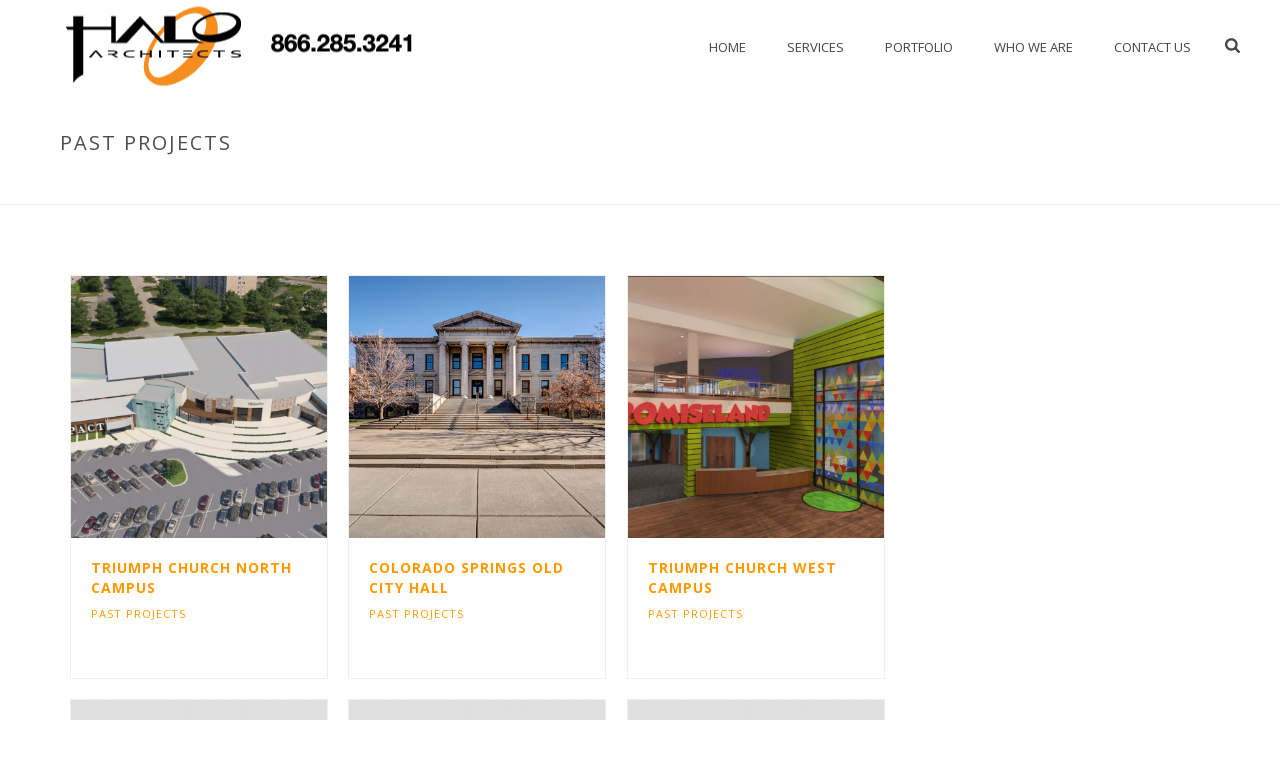

--- FILE ---
content_type: text/html; charset=UTF-8
request_url: https://www.haloarchitects.com/portfolio_category/past-projects/
body_size: 17121
content:
<!DOCTYPE html>
<html lang="en-US" >
<head>
	
<meta charset="UTF-8" />
<meta name="viewport" content="width=device-width, initial-scale=1.0, minimum-scale=1.0, maximum-scale=1.0, user-scalable=0" />
<meta http-equiv="X-UA-Compatible" content="IE=edge,chrome=1" />
<meta name="format-detection" content="telephone=no">
<style>
#wpadminbar #wp-admin-bar-wccp_free_top_button .ab-icon:before {
	content: "\f160";
	color: #02CA02;
	top: 3px;
}
#wpadminbar #wp-admin-bar-wccp_free_top_button .ab-icon {
	transform: rotate(45deg);
}
</style>
<script type="text/javascript">var ajaxurl = "https://www.haloarchitects.com/wp-admin/admin-ajax.php"</script><meta name='robots' content='index, follow, max-image-preview:large, max-snippet:-1, max-video-preview:-1' />

		<style id="critical-path-css" type="text/css">
			body,html{width:100%;height:100%;margin:0;padding:0}.page-preloader{top:0;left:0;z-index:999;position:fixed;height:100%;width:100%;text-align:center}.preloader-preview-area{-webkit-animation-delay:-.2s;animation-delay:-.2s;top:50%;-webkit-transform:translateY(100%);-ms-transform:translateY(100%);transform:translateY(100%);margin-top:10px;max-height:calc(50% - 20px);opacity:1;width:100%;text-align:center;position:absolute}.preloader-logo{max-width:90%;top:50%;-webkit-transform:translateY(-100%);-ms-transform:translateY(-100%);transform:translateY(-100%);margin:-10px auto 0 auto;max-height:calc(50% - 20px);opacity:1;position:relative}.ball-pulse>div{width:15px;height:15px;border-radius:100%;margin:2px;-webkit-animation-fill-mode:both;animation-fill-mode:both;display:inline-block;-webkit-animation:ball-pulse .75s infinite cubic-bezier(.2,.68,.18,1.08);animation:ball-pulse .75s infinite cubic-bezier(.2,.68,.18,1.08)}.ball-pulse>div:nth-child(1){-webkit-animation-delay:-.36s;animation-delay:-.36s}.ball-pulse>div:nth-child(2){-webkit-animation-delay:-.24s;animation-delay:-.24s}.ball-pulse>div:nth-child(3){-webkit-animation-delay:-.12s;animation-delay:-.12s}@-webkit-keyframes ball-pulse{0%{-webkit-transform:scale(1);transform:scale(1);opacity:1}45%{-webkit-transform:scale(.1);transform:scale(.1);opacity:.7}80%{-webkit-transform:scale(1);transform:scale(1);opacity:1}}@keyframes ball-pulse{0%{-webkit-transform:scale(1);transform:scale(1);opacity:1}45%{-webkit-transform:scale(.1);transform:scale(.1);opacity:.7}80%{-webkit-transform:scale(1);transform:scale(1);opacity:1}}.ball-clip-rotate-pulse{position:relative;-webkit-transform:translateY(-15px) translateX(-10px);-ms-transform:translateY(-15px) translateX(-10px);transform:translateY(-15px) translateX(-10px);display:inline-block}.ball-clip-rotate-pulse>div{-webkit-animation-fill-mode:both;animation-fill-mode:both;position:absolute;top:0;left:0;border-radius:100%}.ball-clip-rotate-pulse>div:first-child{height:36px;width:36px;top:7px;left:-7px;-webkit-animation:ball-clip-rotate-pulse-scale 1s 0s cubic-bezier(.09,.57,.49,.9) infinite;animation:ball-clip-rotate-pulse-scale 1s 0s cubic-bezier(.09,.57,.49,.9) infinite}.ball-clip-rotate-pulse>div:last-child{position:absolute;width:50px;height:50px;left:-16px;top:-2px;background:0 0;border:2px solid;-webkit-animation:ball-clip-rotate-pulse-rotate 1s 0s cubic-bezier(.09,.57,.49,.9) infinite;animation:ball-clip-rotate-pulse-rotate 1s 0s cubic-bezier(.09,.57,.49,.9) infinite;-webkit-animation-duration:1s;animation-duration:1s}@-webkit-keyframes ball-clip-rotate-pulse-rotate{0%{-webkit-transform:rotate(0) scale(1);transform:rotate(0) scale(1)}50%{-webkit-transform:rotate(180deg) scale(.6);transform:rotate(180deg) scale(.6)}100%{-webkit-transform:rotate(360deg) scale(1);transform:rotate(360deg) scale(1)}}@keyframes ball-clip-rotate-pulse-rotate{0%{-webkit-transform:rotate(0) scale(1);transform:rotate(0) scale(1)}50%{-webkit-transform:rotate(180deg) scale(.6);transform:rotate(180deg) scale(.6)}100%{-webkit-transform:rotate(360deg) scale(1);transform:rotate(360deg) scale(1)}}@-webkit-keyframes ball-clip-rotate-pulse-scale{30%{-webkit-transform:scale(.3);transform:scale(.3)}100%{-webkit-transform:scale(1);transform:scale(1)}}@keyframes ball-clip-rotate-pulse-scale{30%{-webkit-transform:scale(.3);transform:scale(.3)}100%{-webkit-transform:scale(1);transform:scale(1)}}@-webkit-keyframes square-spin{25%{-webkit-transform:perspective(100px) rotateX(180deg) rotateY(0);transform:perspective(100px) rotateX(180deg) rotateY(0)}50%{-webkit-transform:perspective(100px) rotateX(180deg) rotateY(180deg);transform:perspective(100px) rotateX(180deg) rotateY(180deg)}75%{-webkit-transform:perspective(100px) rotateX(0) rotateY(180deg);transform:perspective(100px) rotateX(0) rotateY(180deg)}100%{-webkit-transform:perspective(100px) rotateX(0) rotateY(0);transform:perspective(100px) rotateX(0) rotateY(0)}}@keyframes square-spin{25%{-webkit-transform:perspective(100px) rotateX(180deg) rotateY(0);transform:perspective(100px) rotateX(180deg) rotateY(0)}50%{-webkit-transform:perspective(100px) rotateX(180deg) rotateY(180deg);transform:perspective(100px) rotateX(180deg) rotateY(180deg)}75%{-webkit-transform:perspective(100px) rotateX(0) rotateY(180deg);transform:perspective(100px) rotateX(0) rotateY(180deg)}100%{-webkit-transform:perspective(100px) rotateX(0) rotateY(0);transform:perspective(100px) rotateX(0) rotateY(0)}}.square-spin{display:inline-block}.square-spin>div{-webkit-animation-fill-mode:both;animation-fill-mode:both;width:50px;height:50px;-webkit-animation:square-spin 3s 0s cubic-bezier(.09,.57,.49,.9) infinite;animation:square-spin 3s 0s cubic-bezier(.09,.57,.49,.9) infinite}.cube-transition{position:relative;-webkit-transform:translate(-25px,-25px);-ms-transform:translate(-25px,-25px);transform:translate(-25px,-25px);display:inline-block}.cube-transition>div{-webkit-animation-fill-mode:both;animation-fill-mode:both;width:15px;height:15px;position:absolute;top:-5px;left:-5px;-webkit-animation:cube-transition 1.6s 0s infinite ease-in-out;animation:cube-transition 1.6s 0s infinite ease-in-out}.cube-transition>div:last-child{-webkit-animation-delay:-.8s;animation-delay:-.8s}@-webkit-keyframes cube-transition{25%{-webkit-transform:translateX(50px) scale(.5) rotate(-90deg);transform:translateX(50px) scale(.5) rotate(-90deg)}50%{-webkit-transform:translate(50px,50px) rotate(-180deg);transform:translate(50px,50px) rotate(-180deg)}75%{-webkit-transform:translateY(50px) scale(.5) rotate(-270deg);transform:translateY(50px) scale(.5) rotate(-270deg)}100%{-webkit-transform:rotate(-360deg);transform:rotate(-360deg)}}@keyframes cube-transition{25%{-webkit-transform:translateX(50px) scale(.5) rotate(-90deg);transform:translateX(50px) scale(.5) rotate(-90deg)}50%{-webkit-transform:translate(50px,50px) rotate(-180deg);transform:translate(50px,50px) rotate(-180deg)}75%{-webkit-transform:translateY(50px) scale(.5) rotate(-270deg);transform:translateY(50px) scale(.5) rotate(-270deg)}100%{-webkit-transform:rotate(-360deg);transform:rotate(-360deg)}}.ball-scale>div{border-radius:100%;margin:2px;-webkit-animation-fill-mode:both;animation-fill-mode:both;display:inline-block;height:60px;width:60px;-webkit-animation:ball-scale 1s 0s ease-in-out infinite;animation:ball-scale 1s 0s ease-in-out infinite}@-webkit-keyframes ball-scale{0%{-webkit-transform:scale(0);transform:scale(0)}100%{-webkit-transform:scale(1);transform:scale(1);opacity:0}}@keyframes ball-scale{0%{-webkit-transform:scale(0);transform:scale(0)}100%{-webkit-transform:scale(1);transform:scale(1);opacity:0}}.line-scale>div{-webkit-animation-fill-mode:both;animation-fill-mode:both;display:inline-block;width:5px;height:50px;border-radius:2px;margin:2px}.line-scale>div:nth-child(1){-webkit-animation:line-scale 1s -.5s infinite cubic-bezier(.2,.68,.18,1.08);animation:line-scale 1s -.5s infinite cubic-bezier(.2,.68,.18,1.08)}.line-scale>div:nth-child(2){-webkit-animation:line-scale 1s -.4s infinite cubic-bezier(.2,.68,.18,1.08);animation:line-scale 1s -.4s infinite cubic-bezier(.2,.68,.18,1.08)}.line-scale>div:nth-child(3){-webkit-animation:line-scale 1s -.3s infinite cubic-bezier(.2,.68,.18,1.08);animation:line-scale 1s -.3s infinite cubic-bezier(.2,.68,.18,1.08)}.line-scale>div:nth-child(4){-webkit-animation:line-scale 1s -.2s infinite cubic-bezier(.2,.68,.18,1.08);animation:line-scale 1s -.2s infinite cubic-bezier(.2,.68,.18,1.08)}.line-scale>div:nth-child(5){-webkit-animation:line-scale 1s -.1s infinite cubic-bezier(.2,.68,.18,1.08);animation:line-scale 1s -.1s infinite cubic-bezier(.2,.68,.18,1.08)}@-webkit-keyframes line-scale{0%{-webkit-transform:scaley(1);transform:scaley(1)}50%{-webkit-transform:scaley(.4);transform:scaley(.4)}100%{-webkit-transform:scaley(1);transform:scaley(1)}}@keyframes line-scale{0%{-webkit-transform:scaley(1);transform:scaley(1)}50%{-webkit-transform:scaley(.4);transform:scaley(.4)}100%{-webkit-transform:scaley(1);transform:scaley(1)}}.ball-scale-multiple{position:relative;-webkit-transform:translateY(30px);-ms-transform:translateY(30px);transform:translateY(30px);display:inline-block}.ball-scale-multiple>div{border-radius:100%;-webkit-animation-fill-mode:both;animation-fill-mode:both;margin:2px;position:absolute;left:-30px;top:0;opacity:0;margin:0;width:50px;height:50px;-webkit-animation:ball-scale-multiple 1s 0s linear infinite;animation:ball-scale-multiple 1s 0s linear infinite}.ball-scale-multiple>div:nth-child(2){-webkit-animation-delay:-.2s;animation-delay:-.2s}.ball-scale-multiple>div:nth-child(3){-webkit-animation-delay:-.2s;animation-delay:-.2s}@-webkit-keyframes ball-scale-multiple{0%{-webkit-transform:scale(0);transform:scale(0);opacity:0}5%{opacity:1}100%{-webkit-transform:scale(1);transform:scale(1);opacity:0}}@keyframes ball-scale-multiple{0%{-webkit-transform:scale(0);transform:scale(0);opacity:0}5%{opacity:1}100%{-webkit-transform:scale(1);transform:scale(1);opacity:0}}.ball-pulse-sync{display:inline-block}.ball-pulse-sync>div{width:15px;height:15px;border-radius:100%;margin:2px;-webkit-animation-fill-mode:both;animation-fill-mode:both;display:inline-block}.ball-pulse-sync>div:nth-child(1){-webkit-animation:ball-pulse-sync .6s -.21s infinite ease-in-out;animation:ball-pulse-sync .6s -.21s infinite ease-in-out}.ball-pulse-sync>div:nth-child(2){-webkit-animation:ball-pulse-sync .6s -.14s infinite ease-in-out;animation:ball-pulse-sync .6s -.14s infinite ease-in-out}.ball-pulse-sync>div:nth-child(3){-webkit-animation:ball-pulse-sync .6s -70ms infinite ease-in-out;animation:ball-pulse-sync .6s -70ms infinite ease-in-out}@-webkit-keyframes ball-pulse-sync{33%{-webkit-transform:translateY(10px);transform:translateY(10px)}66%{-webkit-transform:translateY(-10px);transform:translateY(-10px)}100%{-webkit-transform:translateY(0);transform:translateY(0)}}@keyframes ball-pulse-sync{33%{-webkit-transform:translateY(10px);transform:translateY(10px)}66%{-webkit-transform:translateY(-10px);transform:translateY(-10px)}100%{-webkit-transform:translateY(0);transform:translateY(0)}}.transparent-circle{display:inline-block;border-top:.5em solid rgba(255,255,255,.2);border-right:.5em solid rgba(255,255,255,.2);border-bottom:.5em solid rgba(255,255,255,.2);border-left:.5em solid #fff;-webkit-transform:translateZ(0);transform:translateZ(0);-webkit-animation:transparent-circle 1.1s infinite linear;animation:transparent-circle 1.1s infinite linear;width:50px;height:50px;border-radius:50%}.transparent-circle:after{border-radius:50%;width:10em;height:10em}@-webkit-keyframes transparent-circle{0%{-webkit-transform:rotate(0);transform:rotate(0)}100%{-webkit-transform:rotate(360deg);transform:rotate(360deg)}}@keyframes transparent-circle{0%{-webkit-transform:rotate(0);transform:rotate(0)}100%{-webkit-transform:rotate(360deg);transform:rotate(360deg)}}.ball-spin-fade-loader{position:relative;top:-10px;left:-10px;display:inline-block}.ball-spin-fade-loader>div{width:15px;height:15px;border-radius:100%;margin:2px;-webkit-animation-fill-mode:both;animation-fill-mode:both;position:absolute;-webkit-animation:ball-spin-fade-loader 1s infinite linear;animation:ball-spin-fade-loader 1s infinite linear}.ball-spin-fade-loader>div:nth-child(1){top:25px;left:0;animation-delay:-.84s;-webkit-animation-delay:-.84s}.ball-spin-fade-loader>div:nth-child(2){top:17.05px;left:17.05px;animation-delay:-.72s;-webkit-animation-delay:-.72s}.ball-spin-fade-loader>div:nth-child(3){top:0;left:25px;animation-delay:-.6s;-webkit-animation-delay:-.6s}.ball-spin-fade-loader>div:nth-child(4){top:-17.05px;left:17.05px;animation-delay:-.48s;-webkit-animation-delay:-.48s}.ball-spin-fade-loader>div:nth-child(5){top:-25px;left:0;animation-delay:-.36s;-webkit-animation-delay:-.36s}.ball-spin-fade-loader>div:nth-child(6){top:-17.05px;left:-17.05px;animation-delay:-.24s;-webkit-animation-delay:-.24s}.ball-spin-fade-loader>div:nth-child(7){top:0;left:-25px;animation-delay:-.12s;-webkit-animation-delay:-.12s}.ball-spin-fade-loader>div:nth-child(8){top:17.05px;left:-17.05px;animation-delay:0s;-webkit-animation-delay:0s}@-webkit-keyframes ball-spin-fade-loader{50%{opacity:.3;-webkit-transform:scale(.4);transform:scale(.4)}100%{opacity:1;-webkit-transform:scale(1);transform:scale(1)}}@keyframes ball-spin-fade-loader{50%{opacity:.3;-webkit-transform:scale(.4);transform:scale(.4)}100%{opacity:1;-webkit-transform:scale(1);transform:scale(1)}}		</style>

		
	<!-- This site is optimized with the Yoast SEO plugin v16.0.2 - https://yoast.com/wordpress/plugins/seo/ -->
	<title>Past Projects Archives - Halo Architects</title>
	<link rel="canonical" href="https://www.haloarchitects.com/portfolio_category/past-projects/" />
	<link rel="next" href="https://www.haloarchitects.com/portfolio_category/past-projects/page/2/" />
	<meta property="og:locale" content="en_US" />
	<meta property="og:type" content="article" />
	<meta property="og:title" content="Past Projects Archives - Halo Architects" />
	<meta property="og:url" content="https://www.haloarchitects.com/portfolio_category/past-projects/" />
	<meta property="og:site_name" content="Halo Architects" />
	<meta name="twitter:card" content="summary" />
	<meta name="twitter:site" content="@HaloArchitects" />
	<script type="application/ld+json" class="yoast-schema-graph">{"@context":"https://schema.org","@graph":[{"@type":"Organization","@id":"https://www.haloarchitects.com/#organization","name":"Halo Architects, Inc.","url":"https://www.haloarchitects.com/","sameAs":["http://www.facebook.com/haloarchitects","http://www.instagram.com/haloarchitects/","https://twitter.com/HaloArchitects"],"logo":{"@type":"ImageObject","@id":"https://www.haloarchitects.com/#logo","inLanguage":"en-US","url":"https://www.haloarchitects.com/wp-content/uploads/2017/03/COLOR-LOGO_profile-pic.jpg","width":900,"height":900,"caption":"Halo Architects, Inc."},"image":{"@id":"https://www.haloarchitects.com/#logo"}},{"@type":"WebSite","@id":"https://www.haloarchitects.com/#website","url":"https://www.haloarchitects.com/","name":"Halo Architects","description":"Halo Architects, Inc. is a cutting edge architectural studio that specializes in the planning and design of contemporary facilities.","publisher":{"@id":"https://www.haloarchitects.com/#organization"},"potentialAction":[{"@type":"SearchAction","target":"https://www.haloarchitects.com/?s={search_term_string}","query-input":"required name=search_term_string"}],"inLanguage":"en-US"},{"@type":"CollectionPage","@id":"https://www.haloarchitects.com/portfolio_category/past-projects/#webpage","url":"https://www.haloarchitects.com/portfolio_category/past-projects/","name":"Past Projects Archives - Halo Architects","isPartOf":{"@id":"https://www.haloarchitects.com/#website"},"breadcrumb":{"@id":"https://www.haloarchitects.com/portfolio_category/past-projects/#breadcrumb"},"inLanguage":"en-US","potentialAction":[{"@type":"ReadAction","target":["https://www.haloarchitects.com/portfolio_category/past-projects/"]}]},{"@type":"BreadcrumbList","@id":"https://www.haloarchitects.com/portfolio_category/past-projects/#breadcrumb","itemListElement":[{"@type":"ListItem","position":1,"item":{"@type":"WebPage","@id":"https://www.haloarchitects.com/","url":"https://www.haloarchitects.com/","name":"Home"}},{"@type":"ListItem","position":2,"item":{"@type":"WebPage","@id":"https://www.haloarchitects.com/portfolio_category/past-projects/","url":"https://www.haloarchitects.com/portfolio_category/past-projects/","name":"Past Projects"}}]}]}</script>
	<!-- / Yoast SEO plugin. -->


<link href='https://fonts.gstatic.com' crossorigin rel='preconnect' />
<link rel="alternate" type="application/rss+xml" title="Halo Architects &raquo; Feed" href="https://www.haloarchitects.com/feed/" />
<link rel="alternate" type="application/rss+xml" title="Halo Architects &raquo; Comments Feed" href="https://www.haloarchitects.com/comments/feed/" />

<link rel="shortcut icon" href="https://www.haloarchitects.com/wp-content/uploads/2015/12/halo-favicon.png"  />
<link rel="alternate" type="application/rss+xml" title="Halo Architects &raquo; Past Projects Portfolio Category Feed" href="https://www.haloarchitects.com/portfolio_category/past-projects/feed/" />
<script type="text/javascript">
window.abb = {};
php = {};
window.PHP = {};
PHP.ajax = "https://www.haloarchitects.com/wp-admin/admin-ajax.php";PHP.wp_p_id = "";var mk_header_parallax, mk_banner_parallax, mk_page_parallax, mk_footer_parallax, mk_body_parallax;
var mk_images_dir = "https://www.haloarchitects.com/wp-content/themes/jupiter/assets/images",
mk_theme_js_path = "https://www.haloarchitects.com/wp-content/themes/jupiter/assets/js",
mk_theme_dir = "https://www.haloarchitects.com/wp-content/themes/jupiter",
mk_captcha_placeholder = "Enter Captcha",
mk_captcha_invalid_txt = "Invalid. Try again.",
mk_captcha_correct_txt = "Captcha correct.",
mk_responsive_nav_width = 1140,
mk_vertical_header_back = "Back",
mk_vertical_header_anim = "1",
mk_check_rtl = true,
mk_grid_width = 1200,
mk_ajax_search_option = "fullscreen_search",
mk_preloader_bg_color = "#ffffff",
mk_accent_color = "#ff9900",
mk_go_to_top =  "true",
mk_smooth_scroll =  "true",
mk_preloader_bar_color = "#ff9900",
mk_preloader_logo = "";
mk_typekit_id   = "",
mk_google_fonts = ["Open Sans:100italic,200italic,300italic,400italic,500italic,600italic,700italic,800italic,900italic,100,200,300,400,500,600,700,800,900"],
mk_global_lazyload = true;
</script>
<link rel='stylesheet' id='sb_instagram_styles-css'  href='https://www.haloarchitects.com/wp-content/plugins/instagram-feed/css/sbi-styles.min.css?ver=2.9' type='text/css' media='all' />
<link rel='stylesheet' id='wp-block-library-css'  href='https://www.haloarchitects.com/wp-includes/css/dist/block-library/style.min.css?ver=9f8b278a967a66c39064760f21d57d68' type='text/css' media='all' />
<link rel='stylesheet' id='custom-styles-vc-layout-css'  href='https://www.haloarchitects.com/wp-content/plugins/custom-vc-column-layout/custom_vc_layout.css?ver=9f8b278a967a66c39064760f21d57d68' type='text/css' media='all' />
<link rel='stylesheet' id='theme-styles-css'  href='https://www.haloarchitects.com/wp-content/themes/jupiter/assets/stylesheet/min/full-styles.6.1.1.css?ver=1616679159' type='text/css' media='all' />
<style id='theme-styles-inline-css' type='text/css'>
body { background-color:#fff; } .hb-custom-header #mk-page-introduce, .mk-header { background-color:#ffffff;background-size:cover;-webkit-background-size:cover;-moz-background-size:cover; } .hb-custom-header > div, .mk-header-bg { background-color:#fff; } .mk-classic-nav-bg { background-color:#fff; } .master-holder-bg { background-color:#fff; } #mk-footer { background-color:#ffffff; } #mk-boxed-layout { -webkit-box-shadow:0 0 0px rgba(0, 0, 0, 0); -moz-box-shadow:0 0 0px rgba(0, 0, 0, 0); box-shadow:0 0 0px rgba(0, 0, 0, 0); } .mk-news-tab .mk-tabs-tabs .is-active a, .mk-fancy-title.pattern-style span, .mk-fancy-title.pattern-style.color-gradient span:after, .page-bg-color { background-color:#fff; } .page-title { font-size:20px; color:#4d4d4d; text-transform:uppercase; font-weight:inherit; letter-spacing:2px; } .page-subtitle { font-size:14px; line-height:100%; color:#a3a3a3; font-size:14px; text-transform:none; } .mk-header { border-bottom:1px solid #ededed; } .header-style-1 .mk-header-padding-wrapper, .header-style-2 .mk-header-padding-wrapper, .header-style-3 .mk-header-padding-wrapper { padding-top:91px; } body { font-family:HelveticaNeue-Light, Helvetica Neue Light, Helvetica Neue, Helvetica, Arial, Lucida Grande, sans-serif } body { font-family:Open Sans } @font-face { font-family:'star'; src:url('https://www.haloarchitects.com/wp-content/themes/jupiter/assets/stylesheet/fonts/star/font.eot'); src:url('https://www.haloarchitects.com/wp-content/themes/jupiter/assets/stylesheet/fonts/star/font.eot?#iefix') format('embedded-opentype'), url('https://www.haloarchitects.com/wp-content/themes/jupiter/assets/stylesheet/fonts/star/font.woff') format('woff'), url('https://www.haloarchitects.com/wp-content/themes/jupiter/assets/stylesheet/fonts/star/font.ttf') format('truetype'), url('https://www.haloarchitects.com/wp-content/themes/jupiter/assets/stylesheet/fonts/star/font.svg#star') format('svg'); font-weight:normal; font-style:normal; } @font-face { font-family:'WooCommerce'; src:url('https://www.haloarchitects.com/wp-content/themes/jupiter/assets/stylesheet/fonts/woocommerce/font.eot'); src:url('https://www.haloarchitects.com/wp-content/themes/jupiter/assets/stylesheet/fonts/woocommerce/font.eot?#iefix') format('embedded-opentype'), url('https://www.haloarchitects.com/wp-content/themes/jupiter/assets/stylesheet/fonts/woocommerce/font.woff') format('woff'), url('https://www.haloarchitects.com/wp-content/themes/jupiter/assets/stylesheet/fonts/woocommerce/font.ttf') format('truetype'), url('https://www.haloarchitects.com/wp-content/themes/jupiter/assets/stylesheet/fonts/woocommerce/font.svg#WooCommerce') format('svg'); font-weight:normal; font-style:normal; }
</style>
<link rel='stylesheet' id='mkhb-render-css'  href='https://www.haloarchitects.com/wp-content/themes/jupiter/header-builder/includes/assets/css/mkhb-render.css?ver=6.1.1' type='text/css' media='all' />
<link rel='stylesheet' id='mkhb-row-css'  href='https://www.haloarchitects.com/wp-content/themes/jupiter/header-builder/includes/assets/css/mkhb-row.css?ver=6.1.1' type='text/css' media='all' />
<link rel='stylesheet' id='mkhb-column-css'  href='https://www.haloarchitects.com/wp-content/themes/jupiter/header-builder/includes/assets/css/mkhb-column.css?ver=6.1.1' type='text/css' media='all' />
<!--[if lt IE 9]>
<link rel='stylesheet' id='vc_lte_ie9-css'  href='https://www.haloarchitects.com/wp-content/plugins/js_composer_theme/assets/css/vc_lte_ie9.min.css?ver=6.0.3' type='text/css' media='screen' />
<![endif]-->
<link rel='stylesheet' id='js_composer_front-css'  href='https://www.haloarchitects.com/wp-content/plugins/js_composer_theme/assets/css/js_composer.min.css?ver=6.0.3' type='text/css' media='all' />
<link rel='stylesheet' id='theme-options-css'  href='https://www.haloarchitects.com/wp-content/uploads/mk_assets/theme-options-production-1699990563.css?ver=1699990513' type='text/css' media='all' />
<script type='text/javascript' src='https://www.haloarchitects.com/wp-content/themes/jupiter/assets/js/plugins/wp-enqueue/webfontloader.js?ver=9f8b278a967a66c39064760f21d57d68' id='mk-webfontloader-js'></script>
<script type='text/javascript' id='mk-webfontloader-js-after'>
WebFontConfig = {
	timeout: 2000
}

if ( mk_typekit_id.length > 0 ) {
	WebFontConfig.typekit = {
		id: mk_typekit_id
	}
}

if ( mk_google_fonts.length > 0 ) {
	WebFontConfig.google = {
		families:  mk_google_fonts
	}
}

if ( (mk_google_fonts.length > 0 || mk_typekit_id.length > 0) && navigator.userAgent.indexOf("Speed Insights") == -1) {
	WebFont.load( WebFontConfig );
}
		
</script>
<script type='text/javascript' id='iw-no-right-click-js-extra'>
/* <![CDATA[ */
var IwNRCargs = {"rightclick":"Y","draganddrop":"Y"};
/* ]]> */
</script>
<script type='text/javascript' src='https://www.haloarchitects.com/wp-content/plugins/image-watermark/js/no-right-click.js?ver=1.6.6' id='iw-no-right-click-js'></script>
<script type='text/javascript' src='https://www.haloarchitects.com/wp-includes/js/jquery/jquery.min.js?ver=3.5.1' id='jquery-core-js'></script>
<script type='text/javascript' src='https://www.haloarchitects.com/wp-includes/js/jquery/jquery-migrate.min.js?ver=3.3.2' id='jquery-migrate-js'></script>
<link rel="https://api.w.org/" href="https://www.haloarchitects.com/wp-json/" /><link rel="EditURI" type="application/rsd+xml" title="RSD" href="https://www.haloarchitects.com/xmlrpc.php?rsd" />
<link rel="wlwmanifest" type="application/wlwmanifest+xml" href="https://www.haloarchitects.com/wp-includes/wlwmanifest.xml" /> 

<script type="text/javascript">
(function(url){
	if(/(?:Chrome\/26\.0\.1410\.63 Safari\/537\.31|WordfenceTestMonBot)/.test(navigator.userAgent)){ return; }
	var addEvent = function(evt, handler) {
		if (window.addEventListener) {
			document.addEventListener(evt, handler, false);
		} else if (window.attachEvent) {
			document.attachEvent('on' + evt, handler);
		}
	};
	var removeEvent = function(evt, handler) {
		if (window.removeEventListener) {
			document.removeEventListener(evt, handler, false);
		} else if (window.detachEvent) {
			document.detachEvent('on' + evt, handler);
		}
	};
	var evts = 'contextmenu dblclick drag dragend dragenter dragleave dragover dragstart drop keydown keypress keyup mousedown mousemove mouseout mouseover mouseup mousewheel scroll'.split(' ');
	var logHuman = function() {
		if (window.wfLogHumanRan) { return; }
		window.wfLogHumanRan = true;
		var wfscr = document.createElement('script');
		wfscr.type = 'text/javascript';
		wfscr.async = true;
		wfscr.src = url + '&r=' + Math.random();
		(document.getElementsByTagName('head')[0]||document.getElementsByTagName('body')[0]).appendChild(wfscr);
		for (var i = 0; i < evts.length; i++) {
			removeEvent(evts[i], logHuman);
		}
	};
	for (var i = 0; i < evts.length; i++) {
		addEvent(evts[i], logHuman);
	}
})('//www.haloarchitects.com/?wordfence_lh=1&hid=950D37BF5521D2F7F3A7191B3CF8BE63');
</script><script id="wpcp_disable_selection" type="text/javascript">
var image_save_msg='You are not allowed to save images!';
	var no_menu_msg='Context Menu disabled!';
	var smessage = "Content is protected !!";

function disableEnterKey(e)
{
	var elemtype = e.target.tagName;
	
	elemtype = elemtype.toUpperCase();
	
	if (elemtype == "TEXT" || elemtype == "TEXTAREA" || elemtype == "INPUT" || elemtype == "PASSWORD" || elemtype == "SELECT" || elemtype == "OPTION" || elemtype == "EMBED")
	{
		elemtype = 'TEXT';
	}
	
	if (e.ctrlKey){
     var key;
     if(window.event)
          key = window.event.keyCode;     //IE
     else
          key = e.which;     //firefox (97)
    //if (key != 17) alert(key);
     if (elemtype!= 'TEXT' && (key == 97 || key == 65 || key == 67 || key == 99 || key == 88 || key == 120 || key == 26 || key == 85  || key == 86 || key == 83 || key == 43 || key == 73))
     {
		if(wccp_free_iscontenteditable(e)) return true;
		show_wpcp_message('You are not allowed to copy content or view source');
		return false;
     }else
     	return true;
     }
}


/*For contenteditable tags*/
function wccp_free_iscontenteditable(e)
{
	var e = e || window.event; // also there is no e.target property in IE. instead IE uses window.event.srcElement
  	
	var target = e.target || e.srcElement;

	var elemtype = e.target.nodeName;
	
	elemtype = elemtype.toUpperCase();
	
	var iscontenteditable = "false";
		
	if(typeof target.getAttribute!="undefined" ) iscontenteditable = target.getAttribute("contenteditable"); // Return true or false as string
	
	var iscontenteditable2 = false;
	
	if(typeof target.isContentEditable!="undefined" ) iscontenteditable2 = target.isContentEditable; // Return true or false as boolean

	if(target.parentElement.isContentEditable) iscontenteditable2 = true;
	
	if (iscontenteditable == "true" || iscontenteditable2 == true)
	{
		if(typeof target.style!="undefined" ) target.style.cursor = "text";
		
		return true;
	}
}

////////////////////////////////////
function disable_copy(e)
{	
	var e = e || window.event; // also there is no e.target property in IE. instead IE uses window.event.srcElement
	
	var elemtype = e.target.tagName;
	
	elemtype = elemtype.toUpperCase();
	
	if (elemtype == "TEXT" || elemtype == "TEXTAREA" || elemtype == "INPUT" || elemtype == "PASSWORD" || elemtype == "SELECT" || elemtype == "OPTION" || elemtype == "EMBED")
	{
		elemtype = 'TEXT';
	}
	
	if(wccp_free_iscontenteditable(e)) return true;
	
	var isSafari = /Safari/.test(navigator.userAgent) && /Apple Computer/.test(navigator.vendor);
	
	var checker_IMG = '';
	if (elemtype == "IMG" && checker_IMG == 'checked' && e.detail >= 2) {show_wpcp_message(alertMsg_IMG);return false;}
	if (elemtype != "TEXT")
	{
		if (smessage !== "" && e.detail == 2)
			show_wpcp_message(smessage);
		
		if (isSafari)
			return true;
		else
			return false;
	}	
}

//////////////////////////////////////////
function disable_copy_ie()
{
	var e = e || window.event;
	var elemtype = window.event.srcElement.nodeName;
	elemtype = elemtype.toUpperCase();
	if(wccp_free_iscontenteditable(e)) return true;
	if (elemtype == "IMG") {show_wpcp_message(alertMsg_IMG);return false;}
	if (elemtype != "TEXT" && elemtype != "TEXTAREA" && elemtype != "INPUT" && elemtype != "PASSWORD" && elemtype != "SELECT" && elemtype != "OPTION" && elemtype != "EMBED")
	{
		return false;
	}
}	
function reEnable()
{
	return true;
}
document.onkeydown = disableEnterKey;
document.onselectstart = disable_copy_ie;
if(navigator.userAgent.indexOf('MSIE')==-1)
{
	document.onmousedown = disable_copy;
	document.onclick = reEnable;
}
function disableSelection(target)
{
    //For IE This code will work
    if (typeof target.onselectstart!="undefined")
    target.onselectstart = disable_copy_ie;
    
    //For Firefox This code will work
    else if (typeof target.style.MozUserSelect!="undefined")
    {target.style.MozUserSelect="none";}
    
    //All other  (ie: Opera) This code will work
    else
    target.onmousedown=function(){return false}
    target.style.cursor = "default";
}
//Calling the JS function directly just after body load
window.onload = function(){disableSelection(document.body);};

//////////////////special for safari Start////////////////
var onlongtouch;
var timer;
var touchduration = 1000; //length of time we want the user to touch before we do something

var elemtype = "";
function touchstart(e) {
	var e = e || window.event;
  // also there is no e.target property in IE.
  // instead IE uses window.event.srcElement
  	var target = e.target || e.srcElement;
	
	elemtype = window.event.srcElement.nodeName;
	
	elemtype = elemtype.toUpperCase();
	
	if(!wccp_pro_is_passive()) e.preventDefault();
	if (!timer) {
		timer = setTimeout(onlongtouch, touchduration);
	}
}

function touchend() {
    //stops short touches from firing the event
    if (timer) {
        clearTimeout(timer);
        timer = null;
    }
	onlongtouch();
}

onlongtouch = function(e) { //this will clear the current selection if anything selected
	
	if (elemtype != "TEXT" && elemtype != "TEXTAREA" && elemtype != "INPUT" && elemtype != "PASSWORD" && elemtype != "SELECT" && elemtype != "EMBED" && elemtype != "OPTION")	
	{
		if (window.getSelection) {
			if (window.getSelection().empty) {  // Chrome
			window.getSelection().empty();
			} else if (window.getSelection().removeAllRanges) {  // Firefox
			window.getSelection().removeAllRanges();
			}
		} else if (document.selection) {  // IE?
			document.selection.empty();
		}
		return false;
	}
};

document.addEventListener("DOMContentLoaded", function(event) { 
    window.addEventListener("touchstart", touchstart, false);
    window.addEventListener("touchend", touchend, false);
});

function wccp_pro_is_passive() {

  var cold = false,
  hike = function() {};

  try {
	  const object1 = {};
  var aid = Object.defineProperty(object1, 'passive', {
  get() {cold = true}
  });
  window.addEventListener('test', hike, aid);
  window.removeEventListener('test', hike, aid);
  } catch (e) {}

  return cold;
}
/*special for safari End*/
</script>
<script id="wpcp_disable_Right_Click" type="text/javascript">
document.ondragstart = function() { return false;}
	function nocontext(e) {
	   return false;
	}
	document.oncontextmenu = nocontext;
</script>
<style>
.unselectable
{
-moz-user-select:none;
-webkit-user-select:none;
cursor: default;
}
html
{
-webkit-touch-callout: none;
-webkit-user-select: none;
-khtml-user-select: none;
-moz-user-select: none;
-ms-user-select: none;
user-select: none;
-webkit-tap-highlight-color: rgba(0,0,0,0);
}
</style>
<script id="wpcp_css_disable_selection" type="text/javascript">
var e = document.getElementsByTagName('body')[0];
if(e)
{
	e.setAttribute('unselectable',on);
}
</script>
<script> var isTest = false; </script>
<meta itemprop="author" content="Garett Hopper" /><meta itemprop="datePublished" content="November 5, 2019" /><meta itemprop="dateModified" content="November 21, 2019" /><meta itemprop="publisher" content="Halo Architects" /><style type="text/css">.recentcomments a{display:inline !important;padding:0 !important;margin:0 !important;}</style><meta name="generator" content="Powered by WPBakery Page Builder - drag and drop page builder for WordPress."/>
<meta name="generator" content="Jupiter 6.1.1" />
<noscript><style> .wpb_animate_when_almost_visible { opacity: 1; }</style></noscript><style id="wpforms-css-vars-root">
				:root {
					--wpforms-field-border-radius: 3px;
--wpforms-field-background-color: #ffffff;
--wpforms-field-border-color: rgba( 0, 0, 0, 0.25 );
--wpforms-field-text-color: rgba( 0, 0, 0, 0.7 );
--wpforms-label-color: rgba( 0, 0, 0, 0.85 );
--wpforms-label-sublabel-color: rgba( 0, 0, 0, 0.55 );
--wpforms-label-error-color: #d63637;
--wpforms-button-border-radius: 3px;
--wpforms-button-background-color: #066aab;
--wpforms-button-text-color: #ffffff;
--wpforms-field-size-input-height: 43px;
--wpforms-field-size-input-spacing: 15px;
--wpforms-field-size-font-size: 16px;
--wpforms-field-size-line-height: 19px;
--wpforms-field-size-padding-h: 14px;
--wpforms-field-size-checkbox-size: 16px;
--wpforms-field-size-sublabel-spacing: 5px;
--wpforms-field-size-icon-size: 1;
--wpforms-label-size-font-size: 16px;
--wpforms-label-size-line-height: 19px;
--wpforms-label-size-sublabel-font-size: 14px;
--wpforms-label-size-sublabel-line-height: 17px;
--wpforms-button-size-font-size: 17px;
--wpforms-button-size-height: 41px;
--wpforms-button-size-padding-h: 15px;
--wpforms-button-size-margin-top: 10px;

				}
			</style></head>

<body data-rsssl=1 class="archive tax-portfolio_category term-past-projects term-11 unselectable wpb-js-composer js-comp-ver-6.0.3 vc_responsive" itemscope="itemscope" itemtype="https://schema.org/WebPage"  data-adminbar="">

	
	<!-- Target for scroll anchors to achieve native browser bahaviour + possible enhancements like smooth scrolling -->
	<div id="top-of-page"></div>

		<div id="mk-boxed-layout">

			<div id="mk-theme-container" >

				 
    <header data-height='90'
                data-sticky-height='55'
                data-responsive-height='90'
                data-transparent-skin=''
                data-header-style='1'
                data-sticky-style='fixed'
                data-sticky-offset='header' id="mk-header-1" class="mk-header header-style-1 header-align-left  toolbar-false menu-hover-4 sticky-style-fixed mk-background-stretch boxed-header " role="banner" itemscope="itemscope" itemtype="https://schema.org/WPHeader" >
                    <div class="mk-header-holder">
                                <div class="mk-header-inner add-header-height">

                    <div class="mk-header-bg "></div>

                    
                                                <div class="mk-grid header-grid">
                    
                            <div class="mk-header-nav-container one-row-style menu-hover-style-4" role="navigation" itemscope="itemscope" itemtype="https://schema.org/SiteNavigationElement" >
                                <nav class="mk-main-navigation js-main-nav"><ul id="menu-main-menu" class="main-navigation-ul"><li id="menu-item-17" class="menu-item menu-item-type-post_type menu-item-object-page menu-item-home no-mega-menu"><a class="menu-item-link js-smooth-scroll"  href="https://www.haloarchitects.com/">Home</a></li>
<li id="menu-item-15" class="menu-item menu-item-type-post_type menu-item-object-page menu-item-has-children no-mega-menu"><a class="menu-item-link js-smooth-scroll"  href="https://www.haloarchitects.com/services/">Services</a>
<ul style="" class="sub-menu ">
	<li id="menu-item-7096" class="menu-item menu-item-type-post_type menu-item-object-page"><a class="menu-item-link js-smooth-scroll"  href="https://www.haloarchitects.com/church-architects/">Church Architecture</a></li>
	<li id="menu-item-6929" class="menu-item menu-item-type-post_type menu-item-object-page"><a class="menu-item-link js-smooth-scroll"  href="https://www.haloarchitects.com/commercial-architects-lubbock/">Commercial Architecture</a></li>
	<li id="menu-item-6930" class="menu-item menu-item-type-post_type menu-item-object-page"><a class="menu-item-link js-smooth-scroll"  href="https://www.haloarchitects.com/school-architects/">School Architecture</a></li>
	<li id="menu-item-7677" class="menu-item menu-item-type-post_type menu-item-object-page"><a class="menu-item-link js-smooth-scroll"  href="https://www.haloarchitects.com/residential-architects-lubbock/">Residential Architecture</a></li>
	<li id="menu-item-7438" class="menu-item menu-item-type-post_type menu-item-object-page"><a class="menu-item-link js-smooth-scroll"  href="https://www.haloarchitects.com/architectural-3d-rendering-services/">3D Renderings</a></li>
	<li id="menu-item-7439" class="menu-item menu-item-type-post_type menu-item-object-page"><a class="menu-item-link js-smooth-scroll"  href="https://www.haloarchitects.com/virtual-reality-architecture/">Virtual Reality</a></li>
	<li id="menu-item-7440" class="menu-item menu-item-type-post_type menu-item-object-page"><a class="menu-item-link js-smooth-scroll"  href="https://www.haloarchitects.com/architectural-animation/">Architectural Animation</a></li>
	<li id="menu-item-7441" class="menu-item menu-item-type-post_type menu-item-object-page"><a class="menu-item-link js-smooth-scroll"  href="https://www.haloarchitects.com/church-capital-campaign-consultants/">Capital Campaign Consulting</a></li>
</ul>
</li>
<li id="menu-item-16" class="menu-item menu-item-type-post_type menu-item-object-page no-mega-menu"><a class="menu-item-link js-smooth-scroll"  href="https://www.haloarchitects.com/projects/">Portfolio</a></li>
<li id="menu-item-18" class="menu-item menu-item-type-post_type menu-item-object-page no-mega-menu"><a class="menu-item-link js-smooth-scroll"  href="https://www.haloarchitects.com/who-we-are-architects/">Who we are</a></li>
<li id="menu-item-14" class="menu-item menu-item-type-post_type menu-item-object-page no-mega-menu"><a class="menu-item-link js-smooth-scroll"  href="https://www.haloarchitects.com/contact-us-church-design/">Contact Us</a></li>
</ul></nav>
	<div class="main-nav-side-search">
		<a class="mk-search-trigger add-header-height mk-fullscreen-trigger" href="#"><i class="mk-svg-icon-wrapper"><svg  class="mk-svg-icon" data-name="mk-icon-search" data-cacheid="icon-69239e8d088d0" style=" height:16px; width: 14.857142857143px; "  xmlns="http://www.w3.org/2000/svg" viewBox="0 0 1664 1792"><path d="M1152 832q0-185-131.5-316.5t-316.5-131.5-316.5 131.5-131.5 316.5 131.5 316.5 316.5 131.5 316.5-131.5 131.5-316.5zm512 832q0 52-38 90t-90 38q-54 0-90-38l-343-342q-179 124-399 124-143 0-273.5-55.5t-225-150-150-225-55.5-273.5 55.5-273.5 150-225 225-150 273.5-55.5 273.5 55.5 225 150 150 225 55.5 273.5q0 220-124 399l343 343q37 37 37 90z"/></svg></i></a>
	</div>

                            </div>
                            
<div class="mk-nav-responsive-link">
    <div class="mk-css-icon-menu">
        <div class="mk-css-icon-menu-line-1"></div>
        <div class="mk-css-icon-menu-line-2"></div>
        <div class="mk-css-icon-menu-line-3"></div>
    </div>
</div>	<div class=" header-logo fit-logo-img add-header-height  logo-has-sticky">
		<a href="https://www.haloarchitects.com/" title="Halo Architects">

			<img class="mk-desktop-logo dark-logo "
				title="Halo Architects, Inc. is a cutting edge architectural studio that specializes in the planning and design of contemporary facilities."
				alt="Halo Architects, Inc. is a cutting edge architectural studio that specializes in the planning and design of contemporary facilities."
				src="https://www.haloarchitects.com/wp-content/uploads/2016/02/Halo-logo-black-phone.png" />

							<img class="mk-desktop-logo light-logo "
					title="Halo Architects, Inc. is a cutting edge architectural studio that specializes in the planning and design of contemporary facilities."
					alt="Halo Architects, Inc. is a cutting edge architectural studio that specializes in the planning and design of contemporary facilities."
					src="https://www.haloarchitects.com/wp-content/uploads/2016/02/Halo-logo-black-phone.png" />
			
			
							<img class="mk-sticky-logo "
					title="Halo Architects, Inc. is a cutting edge architectural studio that specializes in the planning and design of contemporary facilities."
					alt="Halo Architects, Inc. is a cutting edge architectural studio that specializes in the planning and design of contemporary facilities."
					src="https://www.haloarchitects.com/wp-content/uploads/2016/02/Halo-logo-black-sm-phone.png" />
					</a>
	</div>

                                            </div>
                    
                    <div class="mk-header-right">
                                            </div>

                </div>
                
<div class="mk-responsive-wrap">

	<nav class="menu-main-menu-container"><ul id="menu-main-menu-1" class="mk-responsive-nav"><li id="responsive-menu-item-17" class="menu-item menu-item-type-post_type menu-item-object-page menu-item-home"><a class="menu-item-link js-smooth-scroll"  href="https://www.haloarchitects.com/">Home</a></li>
<li id="responsive-menu-item-15" class="menu-item menu-item-type-post_type menu-item-object-page menu-item-has-children"><a class="menu-item-link js-smooth-scroll"  href="https://www.haloarchitects.com/services/">Services</a><span class="mk-nav-arrow mk-nav-sub-closed"><svg  class="mk-svg-icon" data-name="mk-moon-arrow-down" data-cacheid="icon-69239e8d0a351" style=" height:16px; width: 16px; "  xmlns="http://www.w3.org/2000/svg" viewBox="0 0 512 512"><path d="M512 192l-96-96-160 160-160-160-96 96 256 255.999z"/></svg></span>
<ul class="sub-menu ">
	<li id="responsive-menu-item-7096" class="menu-item menu-item-type-post_type menu-item-object-page"><a class="menu-item-link js-smooth-scroll"  href="https://www.haloarchitects.com/church-architects/">Church Architecture</a></li>
	<li id="responsive-menu-item-6929" class="menu-item menu-item-type-post_type menu-item-object-page"><a class="menu-item-link js-smooth-scroll"  href="https://www.haloarchitects.com/commercial-architects-lubbock/">Commercial Architecture</a></li>
	<li id="responsive-menu-item-6930" class="menu-item menu-item-type-post_type menu-item-object-page"><a class="menu-item-link js-smooth-scroll"  href="https://www.haloarchitects.com/school-architects/">School Architecture</a></li>
	<li id="responsive-menu-item-7677" class="menu-item menu-item-type-post_type menu-item-object-page"><a class="menu-item-link js-smooth-scroll"  href="https://www.haloarchitects.com/residential-architects-lubbock/">Residential Architecture</a></li>
	<li id="responsive-menu-item-7438" class="menu-item menu-item-type-post_type menu-item-object-page"><a class="menu-item-link js-smooth-scroll"  href="https://www.haloarchitects.com/architectural-3d-rendering-services/">3D Renderings</a></li>
	<li id="responsive-menu-item-7439" class="menu-item menu-item-type-post_type menu-item-object-page"><a class="menu-item-link js-smooth-scroll"  href="https://www.haloarchitects.com/virtual-reality-architecture/">Virtual Reality</a></li>
	<li id="responsive-menu-item-7440" class="menu-item menu-item-type-post_type menu-item-object-page"><a class="menu-item-link js-smooth-scroll"  href="https://www.haloarchitects.com/architectural-animation/">Architectural Animation</a></li>
	<li id="responsive-menu-item-7441" class="menu-item menu-item-type-post_type menu-item-object-page"><a class="menu-item-link js-smooth-scroll"  href="https://www.haloarchitects.com/church-capital-campaign-consultants/">Capital Campaign Consulting</a></li>
</ul>
</li>
<li id="responsive-menu-item-16" class="menu-item menu-item-type-post_type menu-item-object-page"><a class="menu-item-link js-smooth-scroll"  href="https://www.haloarchitects.com/projects/">Portfolio</a></li>
<li id="responsive-menu-item-18" class="menu-item menu-item-type-post_type menu-item-object-page"><a class="menu-item-link js-smooth-scroll"  href="https://www.haloarchitects.com/who-we-are-architects/">Who we are</a></li>
<li id="responsive-menu-item-14" class="menu-item menu-item-type-post_type menu-item-object-page"><a class="menu-item-link js-smooth-scroll"  href="https://www.haloarchitects.com/contact-us-church-design/">Contact Us</a></li>
</ul></nav>
			<form class="responsive-searchform" method="get" action="https://www.haloarchitects.com/">
		    <input type="text" class="text-input" value="" name="s" id="s" placeholder="Search.." />
		    <i><input value="" type="submit" /><svg  class="mk-svg-icon" data-name="mk-icon-search" data-cacheid="icon-69239e8d0aa59" xmlns="http://www.w3.org/2000/svg" viewBox="0 0 1664 1792"><path d="M1152 832q0-185-131.5-316.5t-316.5-131.5-316.5 131.5-131.5 316.5 131.5 316.5 316.5 131.5 316.5-131.5 131.5-316.5zm512 832q0 52-38 90t-90 38q-54 0-90-38l-343-342q-179 124-399 124-143 0-273.5-55.5t-225-150-150-225-55.5-273.5 55.5-273.5 150-225 225-150 273.5-55.5 273.5 55.5 225 150 150 225 55.5 273.5q0 220-124 399l343 343q37 37 37 90z"/></svg></i>
		</form>
		

</div>
        
            </div>
        
        <div class="mk-header-padding-wrapper"></div>
         <section id="mk-page-introduce" class="intro-left"><div class="mk-grid"><h1 class="page-title ">Past Projects</h1><div id="mk-breadcrumbs"><div class="mk-breadcrumbs-inner dark-skin"><span><span><a href="https://www.haloarchitects.com/">Home</a> &raquo; <span class="breadcrumb_last" aria-current="page">Past Projects</span></span></span></div></div><div class="clearboth"></div></div></section>        
    </header>

		<div id="theme-page" class="master-holder  clearfix" role="main" itemprop="mainContentOfPage" >
			<div class="master-holder-bg-holder">
				<div id="theme-page-bg" class="master-holder-bg js-el"  ></div>
			</div>
			<div class="mk-main-wrapper-holder">
				<div  class="theme-page-wrapper mk-main-wrapper mk-grid right-layout ">
					<div class="theme-content " itemprop="mainContentOfPage">
							
<div class="portfolio-grid  portfolio-grid-lazyload ">


	<section id="loop-2" data-query="eyJwb3N0X3R5cGUiOiJwb3J0Zm9saW8iLCJjb3VudCI6IjEwIiwib2Zmc2V0IjowLCJjYXRlZ29yaWVzIjoicGFzdC1wcm9qZWN0cyIsImF1dGhvciI6IiIsInBvc3RzIjoiIiwib3JkZXJieSI6ImRhdGUiLCJvcmRlciI6IkRFU0MifQ==" data-loop-atts="[base64]" data-pagination-style="1" data-max-pages="2" data-loop-iterator="10" data-loop-categories="past-projects" data-loop-author="" data-loop-posts="" data-mk-component="Grid" data-grid-config='{"container":"#loop-2", "item":".mk-portfolio-item"}' class="mk-portfolio-container js-loop js-el mk-portfolio-classic grid-spacing-true  clearfix">
	<div class="portfolio-loader"><div><div class="mk-preloader"></div></div></div>
	


<article id="7156" class="mk-portfolio-item mk-portfolio-classic-item three-column past-projects">
    <div class="item-holder">
                <div class="featured-image js-taphover">
            <img class="portfolio-image" alt="Triumph Church North Campus" title="Triumph Church North Campus" src="https://www.haloarchitects.com/wp-content/uploads/bfi_thumb/dummy-transparent-p4qn35x2vwdm6y5ua3gk5wqtadarwjildh6x5ovg4g.png" data-mk-image-src-set='{"default":"https://www.haloarchitects.com/wp-content/uploads/bfi_thumb/Triumph-Master-Plan-ogade84gdrkd2vui0ie4g1ghiaqcefcbr4lf21phsw.jpg","2x":"https://www.haloarchitects.com/wp-content/uploads/bfi_thumb/Triumph-Master-Plan-ogade84l58mvbkpl2b249y5s7526z4dzsgffvw9l1c.jpg","mobile":"","responsive":"true"}' width="391" height="400"  />
            <div class="image-hover-overlay"></div>
            
<a class="hover-icon from-left project-load" target="_self" href="https://www.haloarchitects.com/projects-portfolio/triumph-church-north/" data-post-id="7156"><svg  class="mk-svg-icon" data-name="mk-jupiter-icon-arrow-circle" data-cacheid="icon-69239e8d0de3d" style=" height:32px; width: 32px; "  xmlns="http://www.w3.org/2000/svg" viewBox="0 0 512 512"><path d="M240 24c115.2 0 209.6 94.4 209.6 209.6s-94.4 209.6-209.6 209.6-209.6-94.4-209.6-209.6 94.4-209.6 209.6-209.6zm0-30.4c-132.8 0-240 107.2-240 240s107.2 240 240 240 240-107.2 240-240-107.2-240-240-240zm16 336c-4.8 0-8-1.6-11.2-4.8-6.4-6.4-6.4-16 0-22.4l68.8-68.8-68.8-68.8c-6.4-6.4-6.4-16 0-22.4s16-6.4 22.4 0l80 80c6.4 6.4 6.4 16 0 22.4l-80 80c-3.2 3.2-8 4.8-11.2 4.8zm80-80h-192c-9.6 0-16-6.4-16-16s6.4-16 16-16h192c9.6 0 16 6.4 16 16s-8 16-16 16z"/></svg></a>
<a class="mk-lightbox hover-icon from-right " href="https://www.haloarchitects.com/wp-content/uploads/2019/11/Triumph-Master-Plan.jpg" title="Triumph Church North Campus" data-fancybox-group="portfolio-loop-item" ><svg  class="mk-svg-icon" data-name="mk-jupiter-icon-plus-circle" data-cacheid="icon-69239e8d0e1e9" style=" height:32px; width: 32px; "  xmlns="http://www.w3.org/2000/svg" viewBox="0 0 512 512"><path d="M240 24c115.2 0 209.6 94.4 209.6 209.6s-94.4 209.6-209.6 209.6-209.6-94.4-209.6-209.6 94.4-209.6 209.6-209.6zm0-30.4c-132.8 0-240 107.2-240 240s107.2 240 240 240 240-107.2 240-240-107.2-240-240-240zm80 256h-160c-9.6 0-16-6.4-16-16s6.4-16 16-16h160c9.6 0 16 6.4 16 16s-6.4 16-16 16zm-80 80c-9.6 0-16-6.4-16-16v-160c0-9.6 6.4-16 16-16s16 6.4 16 16v160c0 9.6-6.4 16-16 16z"/></svg></a>
        </div>
        <div class="portfolio-meta-wrapper">
            <h3 class="the-title"><a target="_self" href="https://www.haloarchitects.com/projects-portfolio/triumph-church-north/">Triumph Church North Campus</a></h3><div class="clearboth"></div>	<div class="portfolio-categories"><a href="https://www.haloarchitects.com/portfolio_category/past-projects/">Past Projects</a></div>
<p class="the-excerpt"></p>        </div>
    </div>
</article>






<article id="7331" class="mk-portfolio-item mk-portfolio-classic-item three-column past-projects">
    <div class="item-holder">
                <div class="featured-image js-taphover">
            <img class="portfolio-image" alt="Colorado Springs Old City Hall" title="Colorado Springs Old City Hall" src="https://www.haloarchitects.com/wp-content/uploads/bfi_thumb/dummy-transparent-p4qn35x2vwdm6y5ua3gk5wqtadarwjildh6x5ovg4g.png" data-mk-image-src-set='{"default":"https://www.haloarchitects.com/wp-content/uploads/bfi_thumb/Colorado-Springs-City-Hall-Exterior-nyz0czscu6jfh8lmmms8qjnfssrxctqdy33uu3byow.png","2x":"https://www.haloarchitects.com/wp-content/uploads/bfi_thumb/Colorado-Springs-City-Hall-Exterior-nyz0czshlnlxpxgpofg8kgcqhn3rxis1zexvnxw1xc.png","mobile":"","responsive":"true"}' width="391" height="400"  />
            <div class="image-hover-overlay"></div>
            
<a class="hover-icon from-left project-load" target="_self" href="https://www.haloarchitects.com/projects-portfolio/colorado-springs-city-hall/" data-post-id="7331"><svg  class="mk-svg-icon" data-name="mk-jupiter-icon-arrow-circle" data-cacheid="icon-69239e8d1065f" style=" height:32px; width: 32px; "  xmlns="http://www.w3.org/2000/svg" viewBox="0 0 512 512"><path d="M240 24c115.2 0 209.6 94.4 209.6 209.6s-94.4 209.6-209.6 209.6-209.6-94.4-209.6-209.6 94.4-209.6 209.6-209.6zm0-30.4c-132.8 0-240 107.2-240 240s107.2 240 240 240 240-107.2 240-240-107.2-240-240-240zm16 336c-4.8 0-8-1.6-11.2-4.8-6.4-6.4-6.4-16 0-22.4l68.8-68.8-68.8-68.8c-6.4-6.4-6.4-16 0-22.4s16-6.4 22.4 0l80 80c6.4 6.4 6.4 16 0 22.4l-80 80c-3.2 3.2-8 4.8-11.2 4.8zm80-80h-192c-9.6 0-16-6.4-16-16s6.4-16 16-16h192c9.6 0 16 6.4 16 16s-8 16-16 16z"/></svg></a>
<a class="mk-lightbox hover-icon from-right " href="https://www.haloarchitects.com/wp-content/uploads/2018/11/Colorado-Springs-City-Hall-Exterior.png" title="Colorado Springs Old City Hall" data-fancybox-group="portfolio-loop-item" ><svg  class="mk-svg-icon" data-name="mk-jupiter-icon-plus-circle" data-cacheid="icon-69239e8d10a4b" style=" height:32px; width: 32px; "  xmlns="http://www.w3.org/2000/svg" viewBox="0 0 512 512"><path d="M240 24c115.2 0 209.6 94.4 209.6 209.6s-94.4 209.6-209.6 209.6-209.6-94.4-209.6-209.6 94.4-209.6 209.6-209.6zm0-30.4c-132.8 0-240 107.2-240 240s107.2 240 240 240 240-107.2 240-240-107.2-240-240-240zm80 256h-160c-9.6 0-16-6.4-16-16s6.4-16 16-16h160c9.6 0 16 6.4 16 16s-6.4 16-16 16zm-80 80c-9.6 0-16-6.4-16-16v-160c0-9.6 6.4-16 16-16s16 6.4 16 16v160c0 9.6-6.4 16-16 16z"/></svg></a>
        </div>
        <div class="portfolio-meta-wrapper">
            <h3 class="the-title"><a target="_self" href="https://www.haloarchitects.com/projects-portfolio/colorado-springs-city-hall/">Colorado Springs Old City Hall</a></h3><div class="clearboth"></div>	<div class="portfolio-categories"><a href="https://www.haloarchitects.com/portfolio_category/past-projects/">Past Projects</a></div>
<p class="the-excerpt"></p>        </div>
    </div>
</article>






<article id="7106" class="mk-portfolio-item mk-portfolio-classic-item three-column past-projects">
    <div class="item-holder">
                <div class="featured-image js-taphover">
            <img class="portfolio-image" alt="Triumph Church West Campus" title="Triumph Church West Campus" src="https://www.haloarchitects.com/wp-content/uploads/bfi_thumb/dummy-transparent-p4qn35x2vwdm6y5ua3gk5wqtadarwjildh6x5ovg4g.png" data-mk-image-src-set='{"default":"https://www.haloarchitects.com/wp-content/uploads/bfi_thumb/TRIUMPH-WEST-LOBBY-2-nv3ne1i01nrf5s33qjzcp39f3p65z8rrkvc0gkzpeo.jpg","2x":"https://www.haloarchitects.com/wp-content/uploads/bfi_thumb/TRIUMPH-WEST-LOBBY-2-nv3ne1i4t4txegy6scncizypsji0jxtfm761afjsn4.jpg","mobile":"","responsive":"true"}' width="391" height="400"  />
            <div class="image-hover-overlay"></div>
            
<a class="hover-icon from-left project-load" target="_self" href="https://www.haloarchitects.com/projects-portfolio/triumph-church-west/" data-post-id="7106"><svg  class="mk-svg-icon" data-name="mk-jupiter-icon-arrow-circle" data-cacheid="icon-69239e8d12fc7" style=" height:32px; width: 32px; "  xmlns="http://www.w3.org/2000/svg" viewBox="0 0 512 512"><path d="M240 24c115.2 0 209.6 94.4 209.6 209.6s-94.4 209.6-209.6 209.6-209.6-94.4-209.6-209.6 94.4-209.6 209.6-209.6zm0-30.4c-132.8 0-240 107.2-240 240s107.2 240 240 240 240-107.2 240-240-107.2-240-240-240zm16 336c-4.8 0-8-1.6-11.2-4.8-6.4-6.4-6.4-16 0-22.4l68.8-68.8-68.8-68.8c-6.4-6.4-6.4-16 0-22.4s16-6.4 22.4 0l80 80c6.4 6.4 6.4 16 0 22.4l-80 80c-3.2 3.2-8 4.8-11.2 4.8zm80-80h-192c-9.6 0-16-6.4-16-16s6.4-16 16-16h192c9.6 0 16 6.4 16 16s-8 16-16 16z"/></svg></a>
<a class="mk-lightbox hover-icon from-right " href="https://www.haloarchitects.com/wp-content/uploads/2018/08/TRIUMPH-WEST-LOBBY-2.jpg" title="Triumph Church West Campus" data-fancybox-group="portfolio-loop-item" ><svg  class="mk-svg-icon" data-name="mk-jupiter-icon-plus-circle" data-cacheid="icon-69239e8d1341c" style=" height:32px; width: 32px; "  xmlns="http://www.w3.org/2000/svg" viewBox="0 0 512 512"><path d="M240 24c115.2 0 209.6 94.4 209.6 209.6s-94.4 209.6-209.6 209.6-209.6-94.4-209.6-209.6 94.4-209.6 209.6-209.6zm0-30.4c-132.8 0-240 107.2-240 240s107.2 240 240 240 240-107.2 240-240-107.2-240-240-240zm80 256h-160c-9.6 0-16-6.4-16-16s6.4-16 16-16h160c9.6 0 16 6.4 16 16s-6.4 16-16 16zm-80 80c-9.6 0-16-6.4-16-16v-160c0-9.6 6.4-16 16-16s16 6.4 16 16v160c0 9.6-6.4 16-16 16z"/></svg></a>
        </div>
        <div class="portfolio-meta-wrapper">
            <h3 class="the-title"><a target="_self" href="https://www.haloarchitects.com/projects-portfolio/triumph-church-west/">Triumph Church West Campus</a></h3><div class="clearboth"></div>	<div class="portfolio-categories"><a href="https://www.haloarchitects.com/portfolio_category/past-projects/">Past Projects</a></div>
<p class="the-excerpt"></p>        </div>
    </div>
</article>






<article id="6719" class="mk-portfolio-item mk-portfolio-classic-item three-column past-projects">
    <div class="item-holder">
                <div class="featured-image js-taphover">
            <img class="portfolio-image" alt="King&#8217;s Gate Church" title="King&#8217;s Gate Church" src="https://www.haloarchitects.com/wp-content/uploads/bfi_thumb/dummy-transparent-p4qn35x2vwdm6y5ua3gk5wqtadarwjildh6x5ovg4g.png" data-mk-image-src-set='{"default":"https://www.haloarchitects.com/wp-content/uploads/bfi_thumb/KGC_GVS_01_HERO-ncyxclb26m48hzt5kw9pcfv52jr73nhr2u2otd0oyo.jpg","2x":"https://www.haloarchitects.com/wp-content/uploads/bfi_thumb/KGC_GVS_01_HERO-ncyxclb6y36qqoo8moxp6ckfre31ocjf45wpn7ks74.jpg","mobile":"","responsive":"true"}' width="391" height="400"  />
            <div class="image-hover-overlay"></div>
            
<a class="hover-icon from-left project-load" target="_self" href="https://www.haloarchitects.com/projects-portfolio/kings-gate-church/" data-post-id="6719"><svg  class="mk-svg-icon" data-name="mk-jupiter-icon-arrow-circle" data-cacheid="icon-69239e8d15a0f" style=" height:32px; width: 32px; "  xmlns="http://www.w3.org/2000/svg" viewBox="0 0 512 512"><path d="M240 24c115.2 0 209.6 94.4 209.6 209.6s-94.4 209.6-209.6 209.6-209.6-94.4-209.6-209.6 94.4-209.6 209.6-209.6zm0-30.4c-132.8 0-240 107.2-240 240s107.2 240 240 240 240-107.2 240-240-107.2-240-240-240zm16 336c-4.8 0-8-1.6-11.2-4.8-6.4-6.4-6.4-16 0-22.4l68.8-68.8-68.8-68.8c-6.4-6.4-6.4-16 0-22.4s16-6.4 22.4 0l80 80c6.4 6.4 6.4 16 0 22.4l-80 80c-3.2 3.2-8 4.8-11.2 4.8zm80-80h-192c-9.6 0-16-6.4-16-16s6.4-16 16-16h192c9.6 0 16 6.4 16 16s-8 16-16 16z"/></svg></a>
<a class="mk-lightbox hover-icon from-right " href="https://www.haloarchitects.com/wp-content/uploads/2017/08/KGC_GVS_01_HERO.jpg" title="King&#8217;s Gate Church" data-fancybox-group="portfolio-loop-item" ><svg  class="mk-svg-icon" data-name="mk-jupiter-icon-plus-circle" data-cacheid="icon-69239e8d15e29" style=" height:32px; width: 32px; "  xmlns="http://www.w3.org/2000/svg" viewBox="0 0 512 512"><path d="M240 24c115.2 0 209.6 94.4 209.6 209.6s-94.4 209.6-209.6 209.6-209.6-94.4-209.6-209.6 94.4-209.6 209.6-209.6zm0-30.4c-132.8 0-240 107.2-240 240s107.2 240 240 240 240-107.2 240-240-107.2-240-240-240zm80 256h-160c-9.6 0-16-6.4-16-16s6.4-16 16-16h160c9.6 0 16 6.4 16 16s-6.4 16-16 16zm-80 80c-9.6 0-16-6.4-16-16v-160c0-9.6 6.4-16 16-16s16 6.4 16 16v160c0 9.6-6.4 16-16 16z"/></svg></a>
        </div>
        <div class="portfolio-meta-wrapper">
            <h3 class="the-title"><a target="_self" href="https://www.haloarchitects.com/projects-portfolio/kings-gate-church/">King&#8217;s Gate Church</a></h3><div class="clearboth"></div>	<div class="portfolio-categories"><a href="https://www.haloarchitects.com/portfolio_category/past-projects/">Past Projects</a></div>
<p class="the-excerpt"></p>        </div>
    </div>
</article>






<article id="6459" class="mk-portfolio-item mk-portfolio-classic-item three-column past-projects">
    <div class="item-holder">
                <div class="featured-image js-taphover">
            <img class="portfolio-image" alt="Southwest Community Church" title="Southwest Community Church" src="https://www.haloarchitects.com/wp-content/uploads/bfi_thumb/dummy-transparent-p4qn35x2vwdm6y5ua3gk5wqtadarwjildh6x5ovg4g.png" data-mk-image-src-set='{"default":"https://www.haloarchitects.com/wp-content/uploads/bfi_thumb/SWCC-ARIAL-n5q5aybqjx5tc9kdw5segegmaf31oggewfqr0dyycg.jpg","2x":"https://www.haloarchitects.com/wp-content/uploads/bfi_thumb/SWCC-ARIAL-n5q5aybvbe8bkyfgxygeab5wz9ew95i2xrkru8j1kw.jpg","mobile":"","responsive":"true"}' width="391" height="400"  />
            <div class="image-hover-overlay"></div>
            
<a class="hover-icon from-left project-load" target="_self" href="https://www.haloarchitects.com/projects-portfolio/southwest-community-church/" data-post-id="6459"><svg  class="mk-svg-icon" data-name="mk-jupiter-icon-arrow-circle" data-cacheid="icon-69239e8d179c8" style=" height:32px; width: 32px; "  xmlns="http://www.w3.org/2000/svg" viewBox="0 0 512 512"><path d="M240 24c115.2 0 209.6 94.4 209.6 209.6s-94.4 209.6-209.6 209.6-209.6-94.4-209.6-209.6 94.4-209.6 209.6-209.6zm0-30.4c-132.8 0-240 107.2-240 240s107.2 240 240 240 240-107.2 240-240-107.2-240-240-240zm16 336c-4.8 0-8-1.6-11.2-4.8-6.4-6.4-6.4-16 0-22.4l68.8-68.8-68.8-68.8c-6.4-6.4-6.4-16 0-22.4s16-6.4 22.4 0l80 80c6.4 6.4 6.4 16 0 22.4l-80 80c-3.2 3.2-8 4.8-11.2 4.8zm80-80h-192c-9.6 0-16-6.4-16-16s6.4-16 16-16h192c9.6 0 16 6.4 16 16s-8 16-16 16z"/></svg></a>
<a class="mk-lightbox hover-icon from-right " href="https://www.haloarchitects.com/wp-content/uploads/2017/03/SWCC-ARIAL.jpg" title="Southwest Community Church" data-fancybox-group="portfolio-loop-item" ><svg  class="mk-svg-icon" data-name="mk-jupiter-icon-plus-circle" data-cacheid="icon-69239e8d17cc5" style=" height:32px; width: 32px; "  xmlns="http://www.w3.org/2000/svg" viewBox="0 0 512 512"><path d="M240 24c115.2 0 209.6 94.4 209.6 209.6s-94.4 209.6-209.6 209.6-209.6-94.4-209.6-209.6 94.4-209.6 209.6-209.6zm0-30.4c-132.8 0-240 107.2-240 240s107.2 240 240 240 240-107.2 240-240-107.2-240-240-240zm80 256h-160c-9.6 0-16-6.4-16-16s6.4-16 16-16h160c9.6 0 16 6.4 16 16s-6.4 16-16 16zm-80 80c-9.6 0-16-6.4-16-16v-160c0-9.6 6.4-16 16-16s16 6.4 16 16v160c0 9.6-6.4 16-16 16z"/></svg></a>
        </div>
        <div class="portfolio-meta-wrapper">
            <h3 class="the-title"><a target="_self" href="https://www.haloarchitects.com/projects-portfolio/southwest-community-church/">Southwest Community Church</a></h3><div class="clearboth"></div>	<div class="portfolio-categories"><a href="https://www.haloarchitects.com/portfolio_category/past-projects/">Past Projects</a></div>
<p class="the-excerpt"></p>        </div>
    </div>
</article>






<article id="6580" class="mk-portfolio-item mk-portfolio-classic-item three-column past-projects">
    <div class="item-holder">
                <div class="featured-image js-taphover">
            <img class="portfolio-image" alt="Harvest Family Church" title="Harvest Family Church" src="https://www.haloarchitects.com/wp-content/uploads/bfi_thumb/dummy-transparent-p4qn35x2vwdm6y5ua3gk5wqtadarwjildh6x5ovg4g.png" data-mk-image-src-set='{"default":"https://www.haloarchitects.com/wp-content/uploads/bfi_thumb/12HarvestFamilyExteriro-n5q5gjh76gt6ctg79kqk9zp9evjlfomz03cnplopcw.jpg","2x":"https://www.haloarchitects.com/wp-content/uploads/bfi_thumb/12HarvestFamilyExteriro-n5q5gjhbxxvolibabdek3wek3pvg0don1f6ojg8slc.jpg","mobile":"","responsive":"true"}' width="391" height="400"  />
            <div class="image-hover-overlay"></div>
            
<a class="hover-icon from-left project-load" target="_self" href="https://www.haloarchitects.com/projects-portfolio/harvest-family-church/" data-post-id="6580"><svg  class="mk-svg-icon" data-name="mk-jupiter-icon-arrow-circle" data-cacheid="icon-69239e8d192a7" style=" height:32px; width: 32px; "  xmlns="http://www.w3.org/2000/svg" viewBox="0 0 512 512"><path d="M240 24c115.2 0 209.6 94.4 209.6 209.6s-94.4 209.6-209.6 209.6-209.6-94.4-209.6-209.6 94.4-209.6 209.6-209.6zm0-30.4c-132.8 0-240 107.2-240 240s107.2 240 240 240 240-107.2 240-240-107.2-240-240-240zm16 336c-4.8 0-8-1.6-11.2-4.8-6.4-6.4-6.4-16 0-22.4l68.8-68.8-68.8-68.8c-6.4-6.4-6.4-16 0-22.4s16-6.4 22.4 0l80 80c6.4 6.4 6.4 16 0 22.4l-80 80c-3.2 3.2-8 4.8-11.2 4.8zm80-80h-192c-9.6 0-16-6.4-16-16s6.4-16 16-16h192c9.6 0 16 6.4 16 16s-8 16-16 16z"/></svg></a>
<a class="mk-lightbox hover-icon from-right " href="https://www.haloarchitects.com/wp-content/uploads/2017/03/12HarvestFamilyExteriro.jpg" title="Harvest Family Church" data-fancybox-group="portfolio-loop-item" ><svg  class="mk-svg-icon" data-name="mk-jupiter-icon-plus-circle" data-cacheid="icon-69239e8d19692" style=" height:32px; width: 32px; "  xmlns="http://www.w3.org/2000/svg" viewBox="0 0 512 512"><path d="M240 24c115.2 0 209.6 94.4 209.6 209.6s-94.4 209.6-209.6 209.6-209.6-94.4-209.6-209.6 94.4-209.6 209.6-209.6zm0-30.4c-132.8 0-240 107.2-240 240s107.2 240 240 240 240-107.2 240-240-107.2-240-240-240zm80 256h-160c-9.6 0-16-6.4-16-16s6.4-16 16-16h160c9.6 0 16 6.4 16 16s-6.4 16-16 16zm-80 80c-9.6 0-16-6.4-16-16v-160c0-9.6 6.4-16 16-16s16 6.4 16 16v160c0 9.6-6.4 16-16 16z"/></svg></a>
        </div>
        <div class="portfolio-meta-wrapper">
            <h3 class="the-title"><a target="_self" href="https://www.haloarchitects.com/projects-portfolio/harvest-family-church/">Harvest Family Church</a></h3><div class="clearboth"></div>	<div class="portfolio-categories"><a href="https://www.haloarchitects.com/portfolio_category/past-projects/">Past Projects</a></div>
<p class="the-excerpt"></p>        </div>
    </div>
</article>






<article id="6305" class="mk-portfolio-item mk-portfolio-classic-item three-column past-projects">
    <div class="item-holder">
                <div class="featured-image js-taphover">
            <img class="portfolio-image" alt="West Main Baptist Church" title="West Main Baptist Church" src="https://www.haloarchitects.com/wp-content/uploads/bfi_thumb/dummy-transparent-p4qn35x2vwdm6y5ua3gk5wqtadarwjildh6x5ovg4g.png" data-mk-image-src-set='{"default":"https://www.haloarchitects.com/wp-content/uploads/bfi_thumb/WEST-MAIN-BAPTIST_03-n5q6rephy2yv8vdelc1w3nxnpijg8dp5s2d85a7140.jpg","2x":"https://www.haloarchitects.com/wp-content/uploads/bfi_thumb/WEST-MAIN-BAPTIST_03-n5q6repmpk1dhk8hn4pvxkmyecvat2qtte78z4r4cg.jpg","mobile":"","responsive":"true"}' width="391" height="400"  />
            <div class="image-hover-overlay"></div>
            
<a class="hover-icon from-left project-load" target="_self" href="https://www.haloarchitects.com/projects-portfolio/west-main-baptist/" data-post-id="6305"><svg  class="mk-svg-icon" data-name="mk-jupiter-icon-arrow-circle" data-cacheid="icon-69239e8d1b453" style=" height:32px; width: 32px; "  xmlns="http://www.w3.org/2000/svg" viewBox="0 0 512 512"><path d="M240 24c115.2 0 209.6 94.4 209.6 209.6s-94.4 209.6-209.6 209.6-209.6-94.4-209.6-209.6 94.4-209.6 209.6-209.6zm0-30.4c-132.8 0-240 107.2-240 240s107.2 240 240 240 240-107.2 240-240-107.2-240-240-240zm16 336c-4.8 0-8-1.6-11.2-4.8-6.4-6.4-6.4-16 0-22.4l68.8-68.8-68.8-68.8c-6.4-6.4-6.4-16 0-22.4s16-6.4 22.4 0l80 80c6.4 6.4 6.4 16 0 22.4l-80 80c-3.2 3.2-8 4.8-11.2 4.8zm80-80h-192c-9.6 0-16-6.4-16-16s6.4-16 16-16h192c9.6 0 16 6.4 16 16s-8 16-16 16z"/></svg></a>
<a class="mk-lightbox hover-icon from-right " href="https://www.haloarchitects.com/wp-content/uploads/2016/08/WEST-MAIN-BAPTIST_03.jpg" title="West Main Baptist Church" data-fancybox-group="portfolio-loop-item" ><svg  class="mk-svg-icon" data-name="mk-jupiter-icon-plus-circle" data-cacheid="icon-69239e8d1b785" style=" height:32px; width: 32px; "  xmlns="http://www.w3.org/2000/svg" viewBox="0 0 512 512"><path d="M240 24c115.2 0 209.6 94.4 209.6 209.6s-94.4 209.6-209.6 209.6-209.6-94.4-209.6-209.6 94.4-209.6 209.6-209.6zm0-30.4c-132.8 0-240 107.2-240 240s107.2 240 240 240 240-107.2 240-240-107.2-240-240-240zm80 256h-160c-9.6 0-16-6.4-16-16s6.4-16 16-16h160c9.6 0 16 6.4 16 16s-6.4 16-16 16zm-80 80c-9.6 0-16-6.4-16-16v-160c0-9.6 6.4-16 16-16s16 6.4 16 16v160c0 9.6-6.4 16-16 16z"/></svg></a>
        </div>
        <div class="portfolio-meta-wrapper">
            <h3 class="the-title"><a target="_self" href="https://www.haloarchitects.com/projects-portfolio/west-main-baptist/">West Main Baptist Church</a></h3><div class="clearboth"></div>	<div class="portfolio-categories"><a href="https://www.haloarchitects.com/portfolio_category/past-projects/">Past Projects</a></div>
<p class="the-excerpt"></p>        </div>
    </div>
</article>






<article id="6294" class="mk-portfolio-item mk-portfolio-classic-item three-column past-projects">
    <div class="item-holder">
                <div class="featured-image js-taphover">
            <img class="portfolio-image" alt="Cowboy Junction Church" title="Cowboy Junction Church" src="https://www.haloarchitects.com/wp-content/uploads/bfi_thumb/dummy-transparent-p4qn35x2vwdm6y5ua3gk5wqtadarwjildh6x5ovg4g.png" data-mk-image-src-set='{"default":"https://www.haloarchitects.com/wp-content/uploads/bfi_thumb/COWBOY-JUNCTION_03-n62ahl4xxw5x6ebmbrs8fb8s7fd20yqnrfvvoc53z4.jpg","2x":"https://www.haloarchitects.com/wp-content/uploads/bfi_thumb/COWBOY-JUNCTION_03-n62ahl52pd8ff36pdkg897y2w9owlnsbsrpwi6p77k.jpg","mobile":"","responsive":"true"}' width="391" height="400"  />
            <div class="image-hover-overlay"></div>
            
<a class="hover-icon from-left project-load" target="_self" href="https://www.haloarchitects.com/projects-portfolio/cowboy-junction-church/" data-post-id="6294"><svg  class="mk-svg-icon" data-name="mk-jupiter-icon-arrow-circle" data-cacheid="icon-69239e8d1d5ef" style=" height:32px; width: 32px; "  xmlns="http://www.w3.org/2000/svg" viewBox="0 0 512 512"><path d="M240 24c115.2 0 209.6 94.4 209.6 209.6s-94.4 209.6-209.6 209.6-209.6-94.4-209.6-209.6 94.4-209.6 209.6-209.6zm0-30.4c-132.8 0-240 107.2-240 240s107.2 240 240 240 240-107.2 240-240-107.2-240-240-240zm16 336c-4.8 0-8-1.6-11.2-4.8-6.4-6.4-6.4-16 0-22.4l68.8-68.8-68.8-68.8c-6.4-6.4-6.4-16 0-22.4s16-6.4 22.4 0l80 80c6.4 6.4 6.4 16 0 22.4l-80 80c-3.2 3.2-8 4.8-11.2 4.8zm80-80h-192c-9.6 0-16-6.4-16-16s6.4-16 16-16h192c9.6 0 16 6.4 16 16s-8 16-16 16z"/></svg></a>
<a class="mk-lightbox hover-icon from-right " href="https://www.haloarchitects.com/wp-content/uploads/2016/08/COWBOY-JUNCTION_03.jpg" title="Cowboy Junction Church" data-fancybox-group="portfolio-loop-item" ><svg  class="mk-svg-icon" data-name="mk-jupiter-icon-plus-circle" data-cacheid="icon-69239e8d1d9a3" style=" height:32px; width: 32px; "  xmlns="http://www.w3.org/2000/svg" viewBox="0 0 512 512"><path d="M240 24c115.2 0 209.6 94.4 209.6 209.6s-94.4 209.6-209.6 209.6-209.6-94.4-209.6-209.6 94.4-209.6 209.6-209.6zm0-30.4c-132.8 0-240 107.2-240 240s107.2 240 240 240 240-107.2 240-240-107.2-240-240-240zm80 256h-160c-9.6 0-16-6.4-16-16s6.4-16 16-16h160c9.6 0 16 6.4 16 16s-6.4 16-16 16zm-80 80c-9.6 0-16-6.4-16-16v-160c0-9.6 6.4-16 16-16s16 6.4 16 16v160c0 9.6-6.4 16-16 16z"/></svg></a>
        </div>
        <div class="portfolio-meta-wrapper">
            <h3 class="the-title"><a target="_self" href="https://www.haloarchitects.com/projects-portfolio/cowboy-junction-church/">Cowboy Junction Church</a></h3><div class="clearboth"></div>	<div class="portfolio-categories"><a href="https://www.haloarchitects.com/portfolio_category/past-projects/">Past Projects</a></div>
<p class="the-excerpt"></p>        </div>
    </div>
</article>






<article id="6211" class="mk-portfolio-item mk-portfolio-classic-item three-column past-projects">
    <div class="item-holder">
                <div class="featured-image js-taphover">
            <img class="portfolio-image" alt="Harvest Christian Center" title="Harvest Christian Center" src="https://www.haloarchitects.com/wp-content/uploads/bfi_thumb/dummy-transparent-p4qn35x2vwdm6y5ua3gk5wqtadarwjildh6x5ovg4g.png" data-mk-image-src-set='{"default":"https://www.haloarchitects.com/wp-content/uploads/bfi_thumb/HCC-Laramie_FEATURED-IMAGE-n5q6zv97gejrqj316zp0jj306cudiba6xxqjmxnh40.jpg","2x":"https://www.haloarchitects.com/wp-content/uploads/bfi_thumb/HCC-Laramie_FEATURED-IMAGE-n5q6zv9c7vm9z7y48sd0dfsav76830buz9kkgs7kcg.jpg","mobile":"","responsive":"true"}' width="391" height="400"  />
            <div class="image-hover-overlay"></div>
            
<a class="hover-icon from-left project-load" target="_self" href="https://www.haloarchitects.com/projects-portfolio/harvest-christian-center/" data-post-id="6211"><svg  class="mk-svg-icon" data-name="mk-jupiter-icon-arrow-circle" data-cacheid="icon-69239e8d1fcfa" style=" height:32px; width: 32px; "  xmlns="http://www.w3.org/2000/svg" viewBox="0 0 512 512"><path d="M240 24c115.2 0 209.6 94.4 209.6 209.6s-94.4 209.6-209.6 209.6-209.6-94.4-209.6-209.6 94.4-209.6 209.6-209.6zm0-30.4c-132.8 0-240 107.2-240 240s107.2 240 240 240 240-107.2 240-240-107.2-240-240-240zm16 336c-4.8 0-8-1.6-11.2-4.8-6.4-6.4-6.4-16 0-22.4l68.8-68.8-68.8-68.8c-6.4-6.4-6.4-16 0-22.4s16-6.4 22.4 0l80 80c6.4 6.4 6.4 16 0 22.4l-80 80c-3.2 3.2-8 4.8-11.2 4.8zm80-80h-192c-9.6 0-16-6.4-16-16s6.4-16 16-16h192c9.6 0 16 6.4 16 16s-8 16-16 16z"/></svg></a>
<a class="mk-lightbox hover-icon from-right " href="https://www.haloarchitects.com/wp-content/uploads/2016/08/HCC-Laramie_FEATURED-IMAGE.jpg" title="Harvest Christian Center" data-fancybox-group="portfolio-loop-item" ><svg  class="mk-svg-icon" data-name="mk-jupiter-icon-plus-circle" data-cacheid="icon-69239e8d2009d" style=" height:32px; width: 32px; "  xmlns="http://www.w3.org/2000/svg" viewBox="0 0 512 512"><path d="M240 24c115.2 0 209.6 94.4 209.6 209.6s-94.4 209.6-209.6 209.6-209.6-94.4-209.6-209.6 94.4-209.6 209.6-209.6zm0-30.4c-132.8 0-240 107.2-240 240s107.2 240 240 240 240-107.2 240-240-107.2-240-240-240zm80 256h-160c-9.6 0-16-6.4-16-16s6.4-16 16-16h160c9.6 0 16 6.4 16 16s-6.4 16-16 16zm-80 80c-9.6 0-16-6.4-16-16v-160c0-9.6 6.4-16 16-16s16 6.4 16 16v160c0 9.6-6.4 16-16 16z"/></svg></a>
        </div>
        <div class="portfolio-meta-wrapper">
            <h3 class="the-title"><a target="_self" href="https://www.haloarchitects.com/projects-portfolio/harvest-christian-center/">Harvest Christian Center</a></h3><div class="clearboth"></div>	<div class="portfolio-categories"><a href="https://www.haloarchitects.com/portfolio_category/past-projects/">Past Projects</a></div>
<p class="the-excerpt"></p>        </div>
    </div>
</article>






<article id="6137" class="mk-portfolio-item mk-portfolio-classic-item three-column past-projects">
    <div class="item-holder">
                <div class="featured-image js-taphover">
            <img class="portfolio-image" alt="Center Point Community Church" title="Center Point Community Church" src="https://www.haloarchitects.com/wp-content/uploads/bfi_thumb/dummy-transparent-p4qn35x2vwdm6y5ua3gk5wqtadarwjildh6x5ovg4g.png" data-mk-image-src-set='{"default":"https://www.haloarchitects.com/wp-content/uploads/bfi_thumb/CPCC-1-n5q4i3o2rznyz5h3d6tnf6k9vnagewx0lmv7pmqzc0.jpg","2x":"https://www.haloarchitects.com/wp-content/uploads/bfi_thumb/CPCC-1-n5q4i3o7jgqh7uc6ezhn939kkhmazlyomyp8jhb2kg.jpg","mobile":"","responsive":"true"}' width="391" height="400"  />
            <div class="image-hover-overlay"></div>
            
<a class="hover-icon from-left project-load" target="_self" href="https://www.haloarchitects.com/projects-portfolio/center-point-community-church/" data-post-id="6137"><svg  class="mk-svg-icon" data-name="mk-jupiter-icon-arrow-circle" data-cacheid="icon-69239e8d2209f" style=" height:32px; width: 32px; "  xmlns="http://www.w3.org/2000/svg" viewBox="0 0 512 512"><path d="M240 24c115.2 0 209.6 94.4 209.6 209.6s-94.4 209.6-209.6 209.6-209.6-94.4-209.6-209.6 94.4-209.6 209.6-209.6zm0-30.4c-132.8 0-240 107.2-240 240s107.2 240 240 240 240-107.2 240-240-107.2-240-240-240zm16 336c-4.8 0-8-1.6-11.2-4.8-6.4-6.4-6.4-16 0-22.4l68.8-68.8-68.8-68.8c-6.4-6.4-6.4-16 0-22.4s16-6.4 22.4 0l80 80c6.4 6.4 6.4 16 0 22.4l-80 80c-3.2 3.2-8 4.8-11.2 4.8zm80-80h-192c-9.6 0-16-6.4-16-16s6.4-16 16-16h192c9.6 0 16 6.4 16 16s-8 16-16 16z"/></svg></a>
<a class="mk-lightbox hover-icon from-right " href="https://www.haloarchitects.com/wp-content/uploads/2017/03/CPCC-1.jpg" title="Center Point Community Church" data-fancybox-group="portfolio-loop-item" ><svg  class="mk-svg-icon" data-name="mk-jupiter-icon-plus-circle" data-cacheid="icon-69239e8d22371" style=" height:32px; width: 32px; "  xmlns="http://www.w3.org/2000/svg" viewBox="0 0 512 512"><path d="M240 24c115.2 0 209.6 94.4 209.6 209.6s-94.4 209.6-209.6 209.6-209.6-94.4-209.6-209.6 94.4-209.6 209.6-209.6zm0-30.4c-132.8 0-240 107.2-240 240s107.2 240 240 240 240-107.2 240-240-107.2-240-240-240zm80 256h-160c-9.6 0-16-6.4-16-16s6.4-16 16-16h160c9.6 0 16 6.4 16 16s-6.4 16-16 16zm-80 80c-9.6 0-16-6.4-16-16v-160c0-9.6 6.4-16 16-16s16 6.4 16 16v160c0 9.6-6.4 16-16 16z"/></svg></a>
        </div>
        <div class="portfolio-meta-wrapper">
            <h3 class="the-title"><a target="_self" href="https://www.haloarchitects.com/projects-portfolio/center-point-community-church/">Center Point Community Church</a></h3><div class="clearboth"></div>	<div class="portfolio-categories"><a href="https://www.haloarchitects.com/portfolio_category/past-projects/">Past Projects</a></div>
<p class="the-excerpt"></p>        </div>
    </div>
</article>




	</section>

				<div class="mk-pagination mk-grid js-el clearfix" data-init-pagination="1" data-number-pages="8" data-max-pages="2" data-mk-component="Pagination">
			
				<a href="#" class="mk-pagination-previous pagination-arrows is-vis-hidden js-pagination-prev"><svg  class="mk-svg-icon" data-name="mk-icon-angle-left" data-cacheid="icon-69239e8d22c95" xmlns="http://www.w3.org/2000/svg" viewBox="0 0 640 1792"><path d="M627 544q0 13-10 23l-393 393 393 393q10 10 10 23t-10 23l-50 50q-10 10-23 10t-23-10l-466-466q-10-10-10-23t10-23l466-466q10-10 23-10t23 10l50 50q10 10 10 23z"/></svg></a>
				<div class="mk-pagination-inner">
											<a class="page-number js-pagination-page current-page" href="#" data-page-id="1">
							1						</a>
											<a class="page-number js-pagination-page " href="#" data-page-id="2">
							2						</a>
									</div>	
				<a href="#" class="mk-pagination-next pagination-arrows js-pagination-next"><svg  class="mk-svg-icon" data-name="mk-icon-angle-right" data-cacheid="icon-69239e8d22e4d" xmlns="http://www.w3.org/2000/svg" viewBox="0 0 640 1792"><path d="M595 960q0 13-10 23l-466 466q-10 10-23 10t-23-10l-50-50q-10-10-10-23t10-23l393-393-393-393q-10-10-10-23t10-23l50-50q10-10 23-10t23 10l466 466q10 10 10 23z"/></svg></a>

				<div class="mk-total-pages">
					page					<span class="pagination-current-page js-current-page">1</span>
					of					<span class="pagination-max-pages">2</span>
				</div>

		</div>
		<input type="hidden" id="safe_load_more" name="safe_load_more" value="0b5d079b81" /><input type="hidden" name="_wp_http_referer" value="/portfolio_category/past-projects/" />
				<span class="mk-ajax-loaded-posts" data-loop-loaded-posts="7156, 7331, 7106, 6719, 6459, 6580, 6305, 6294, 6211, 6137"></span>

		</div>

							<div class="clearboth"></div>
											</div>
					<aside id="mk-sidebar" class="mk-builtin" role="complementary" itemscope="itemscope" itemtype="https://schema.org/WPSideBar" >
	<div class="sidebar-wrapper">
		</div>
</aside>
					<div class="clearboth"></div>
				</div>
			</div>
					</div>


<section id="mk-footer-unfold-spacer"></section>

<section id="mk-footer" class="" role="contentinfo" itemscope="itemscope" itemtype="https://schema.org/WPFooter" >
		<div class="footer-wrapper mk-grid">
		<div class="mk-padding-wrapper">
					<div class="mk-col-1-4"><section id="custom_html-2" class="widget_text widget widget_custom_html"><div class="textwidget custom-html-widget"><div style="text-align:left;">
<img align=left src="/wp-content/uploads/2016/02/Halo-logo-black-ring.png" alt="" />
</div></div></section><section id="custom_html-3" class="widget_text widget widget_custom_html"><div class="textwidget custom-html-widget">
<div id="mk-button-3" class="mk-button-container _ relative    inline left ">

	
		<a href="https://www.haloarchitects.com/contact-us-church-design/" target="_self" class="mk-button js-smooth-scroll mk-button--dimension-outline mk-button--size-medium mk-button--corner-rounded _ relative text-center font-weight-700 no-backface  letter-spacing-1 inline" rel="noopener"><span class="mk-button--text">Get in Touch</span></a>

	
</div>
</div></section></div>
			<div class="mk-col-1-4"><section id="text-3" class="widget widget_text">			<div class="textwidget"><ul style="font-size: 14px;">
	<li><a href="/">HOME</a></li>
	<li><a href="/services/">SERVICES</a></li>
	<li><a href="/projects/">PROJECTS</a></li>
	<li><a href="/who-we-are-architects/">WHO WE ARE</a></li>
	<li><a href="/contact-us-church-design/">CONTACT</a></li>
</ul></div>
		</section></div>
			<div class="mk-col-1-4"><section id="text-4" class="widget widget_text"><div class="widgettitle">Mailing Address</div>			<div class="textwidget"><div style="font size: 14px;">HALO ARCHITECTS, INC.<br/>5109 82nd Street<br/>Suite 7, #132<br/>Lubbock, TX 79424</div></div>
		</section></div>
			<div class="mk-col-1-4"><section id="text-5" class="widget widget_text"><div class="widgettitle">CALL US</div>			<div class="textwidget"><div style="font size: 15px;">Toll-Free: <strong>866.285.3241</strong><br/>
Local:  <strong>806.698.1282</strong><br/>
Fax:	 866.264.3981</div></div>
		</section><section id="text-6" class="widget widget_text"><div class="widgettitle">FOLLOW US</div>			<div class="textwidget"><a href="https://twitter.com/HaloArchitects" target="“_blank”" rel="noopener">TWITTER |</a> <a href="http://www.facebook.com/haloarchitects" target="“_blank”" rel="noopener">  FACEBOOK</a>
 
 </div>
		</section></div>
				<div class="clearboth"></div>
		</div>
	</div>
		
<div id="sub-footer">
	<div class=" mk-grid">
		
		<span class="mk-footer-copyright"><span id="siteseal"><script async type="text/javascript" src="https://seal.godaddy.com/getSeal?sealID=H11sQSSagxumBqhi6uwoljL99FCNoW7TezGUEIFdYWE2pQds9hiDvSQjT2Qa"></script></span>   Copyright All Rights Reserved © 2018

</span>
			</div>
	<div class="clearboth"></div>
</div>
</section>
</div>
</div>

<div class="bottom-corner-btns js-bottom-corner-btns">

<a href="#top-of-page" class="mk-go-top  js-smooth-scroll js-bottom-corner-btn js-bottom-corner-btn--back">
	<svg  class="mk-svg-icon" data-name="mk-icon-chevron-up" data-cacheid="icon-69239e8d246cf" style=" height:16px; width: 16px; "  xmlns="http://www.w3.org/2000/svg" viewBox="0 0 1792 1792"><path d="M1683 1331l-166 165q-19 19-45 19t-45-19l-531-531-531 531q-19 19-45 19t-45-19l-166-165q-19-19-19-45.5t19-45.5l742-741q19-19 45-19t45 19l742 741q19 19 19 45.5t-19 45.5z"/></svg></a>
</div>



<div class="mk-fullscreen-search-overlay">
	<a href="#" class="mk-fullscreen-close"><svg  class="mk-svg-icon" data-name="mk-moon-close-2" data-cacheid="icon-69239e8d24b04" xmlns="http://www.w3.org/2000/svg" viewBox="0 0 512 512"><path d="M390.628 345.372l-45.256 45.256-89.372-89.373-89.373 89.372-45.255-45.255 89.373-89.372-89.372-89.373 45.254-45.254 89.373 89.372 89.372-89.373 45.256 45.255-89.373 89.373 89.373 89.372z"/></svg></a>
	<div class="mk-fullscreen-search-wrapper">
		<p>Start typing and press Enter to search</p>
		<form method="get" id="mk-fullscreen-searchform" action="https://www.haloarchitects.com/">
			<input type="text" value="" name="s" id="mk-fullscreen-search-input" />
			<i class="fullscreen-search-icon"><svg  class="mk-svg-icon" data-name="mk-icon-search" data-cacheid="icon-69239e8d24cd5" style=" height:25px; width: 23.214285714286px; "  xmlns="http://www.w3.org/2000/svg" viewBox="0 0 1664 1792"><path d="M1152 832q0-185-131.5-316.5t-316.5-131.5-316.5 131.5-131.5 316.5 131.5 316.5 316.5 131.5 316.5-131.5 131.5-316.5zm512 832q0 52-38 90t-90 38q-54 0-90-38l-343-342q-179 124-399 124-143 0-273.5-55.5t-225-150-150-225-55.5-273.5 55.5-273.5 150-225 225-150 273.5-55.5 273.5 55.5 225 150 150 225 55.5 273.5q0 220-124 399l343 343q37 37 37 90z"/></svg></i>
		</form>
	</div>
</div>


	<style type='text/css'></style>	<div id="wpcp-error-message" class="msgmsg-box-wpcp hideme"><span>error: </span>Content is protected !!</div>
	<script>
	var timeout_result;
	function show_wpcp_message(smessage)
	{
		if (smessage !== "")
			{
			var smessage_text = '<span>Alert: </span>'+smessage;
			document.getElementById("wpcp-error-message").innerHTML = smessage_text;
			document.getElementById("wpcp-error-message").className = "msgmsg-box-wpcp warning-wpcp showme";
			clearTimeout(timeout_result);
			timeout_result = setTimeout(hide_message, 3000);
			}
	}
	function hide_message()
	{
		document.getElementById("wpcp-error-message").className = "msgmsg-box-wpcp warning-wpcp hideme";
	}
	</script>
		<style>
	@media print {
	body * {display: none !important;}
		body:after {
		content: "You are not allowed to print preview this page, Thank you"; }
	}
	</style>
		<style type="text/css">
	#wpcp-error-message {
	    direction: ltr;
	    text-align: center;
	    transition: opacity 900ms ease 0s;
	    z-index: 99999999;
	}
	.hideme {
    	opacity:0;
    	visibility: hidden;
	}
	.showme {
    	opacity:1;
    	visibility: visible;
	}
	.msgmsg-box-wpcp {
		border:1px solid #f5aca6;
		border-radius: 10px;
		color: #555;
		font-family: Tahoma;
		font-size: 11px;
		margin: 10px;
		padding: 10px 36px;
		position: fixed;
		width: 255px;
		top: 50%;
  		left: 50%;
  		margin-top: -10px;
  		margin-left: -130px;
  		-webkit-box-shadow: 0px 0px 34px 2px rgba(242,191,191,1);
		-moz-box-shadow: 0px 0px 34px 2px rgba(242,191,191,1);
		box-shadow: 0px 0px 34px 2px rgba(242,191,191,1);
	}
	.msgmsg-box-wpcp span {
		font-weight:bold;
		text-transform:uppercase;
	}
		.warning-wpcp {
		background:#ffecec url('https://www.haloarchitects.com/wp-content/plugins/wp-content-copy-protector/images/warning.png') no-repeat 10px 50%;
	}
    </style>
<!-- Instagram Feed JS -->
<script type="text/javascript">
var sbiajaxurl = "https://www.haloarchitects.com/wp-admin/admin-ajax.php";
</script>
<script type="text/javascript">
    php = {
        hasAdminbar: false,
        json: (null != null) ? null : "",
        jsPath: 'https://www.haloarchitects.com/wp-content/themes/jupiter/assets/js'
      };
    </script><script type='text/javascript' src='https://www.haloarchitects.com/wp-content/themes/jupiter/assets/js/core-scripts.6.1.1.js?ver=1616679159' id='core-scripts-js'></script>
<script type='text/javascript' src='https://www.haloarchitects.com/wp-content/themes/jupiter/assets/js/components-full.6.1.1.js?ver=1616679159' id='components-full-js'></script>
<script type='text/javascript' src='https://www.haloarchitects.com/wp-content/themes/jupiter/assets/js/plugins/wp-enqueue/smoothscroll.js?ver=1616679159' id='smoothscroll-js'></script>
<script type='text/javascript' src='https://www.haloarchitects.com/wp-content/themes/jupiter/header-builder/includes/assets/js/mkhb-render.js?ver=6.1.1' id='mkhb-render-js'></script>
<script type='text/javascript' src='https://www.haloarchitects.com/wp-content/themes/jupiter/header-builder/includes/assets/js/mkhb-column.js?ver=6.1.1' id='mkhb-column-js'></script>
<script type='text/javascript' src='https://www.haloarchitects.com/wp-content/plugins/js_composer_theme/assets/js/dist/js_composer_front.min.js?ver=6.0.3' id='wpb_composer_front_js-js'></script>
		<script type="text/javascript">
		var ga_fired = false;
		window.addEventListener("scroll", function(){
			if ((document.documentElement.scrollTop != 0 && ga_fired === false) || (document.body.scrollTop != 0 && ga_fired === false)) {
				(function(i,s,o,g,r,a,m){i['GoogleAnalyticsObject']=r;i[r]=i[r]||function(){
				(i[r].q=i[r].q||[]).push(arguments)},i[r].l=1*new Date();a=s.createElement(o),
				m=s.getElementsByTagName(o)[0];a.async=1;a.src=g;m.parentNode.insertBefore(a,m)
				})(window,document,'script','//www.google-analytics.com/analytics.js','ga');

				ga('create', 'UA-13222693-2', 'auto');
				ga('send', 'pageview');
				ga_fired = true;
			}
		}, true);
		</script> 
				<script type="text/javascript">
		<script type="text/javascript">
function click (e) {
  if (!e)
    e = window.event;
  if ((e.type && e.type == "contextmenu") || (e.button && e.button == 2) || (e.which && e.which == 3)) {
    if (window.opera)
      window.alert("");
    return false;
  }
}
if (document.layers)
  document.captureEvents(Event.MOUSEDOWN);
document.onmousedown = click;
document.oncontextmenu = click;
</script>		</script>
	<script type="text/javascript">	window.get = {};	window.get.captcha = function(enteredCaptcha) {
                  return jQuery.get(ajaxurl, { action : "mk_validate_captcha_input", captcha: enteredCaptcha });
              	};</script><style id="mk-shortcode-dynamic-styles" type="text/css">.sortable-id-2.sortable-outline-style { background-color:#1a1a1a; margin:4px; padding-left:4px !important; padding-right:4px !important; } .sortable-id-2.sortable-outline-style a { color:#cccccc; } .sortable-id-2.sortable-outline-style a.current { border-color:#cccccc !important; } #mk-button-3 { margin-bottom:15px; margin-top:15px; margin-right:15px; } #mk-button-3 .mk-button { display:inline-block; max-width:100%; } #mk-button-3 .mk-button { border-color:#ff9900; color:#ff9900!important; } #mk-button-3 .mk-button .mk-svg-icon { fill:#ff9900!important; } #mk-button-3 .mk-button:hover { background-color:#ff9900; color:#ffffff!important; } #mk-button-3 .mk-button:hover .mk-svg-icon { fill:#ffffff!important; }</style>	
</body>
</html>

<!-- This website is like a Rocket, isn't it? Performance optimized by WP Rocket. Learn more: https://wp-rocket.me - Debug: cached@1763942029 -->